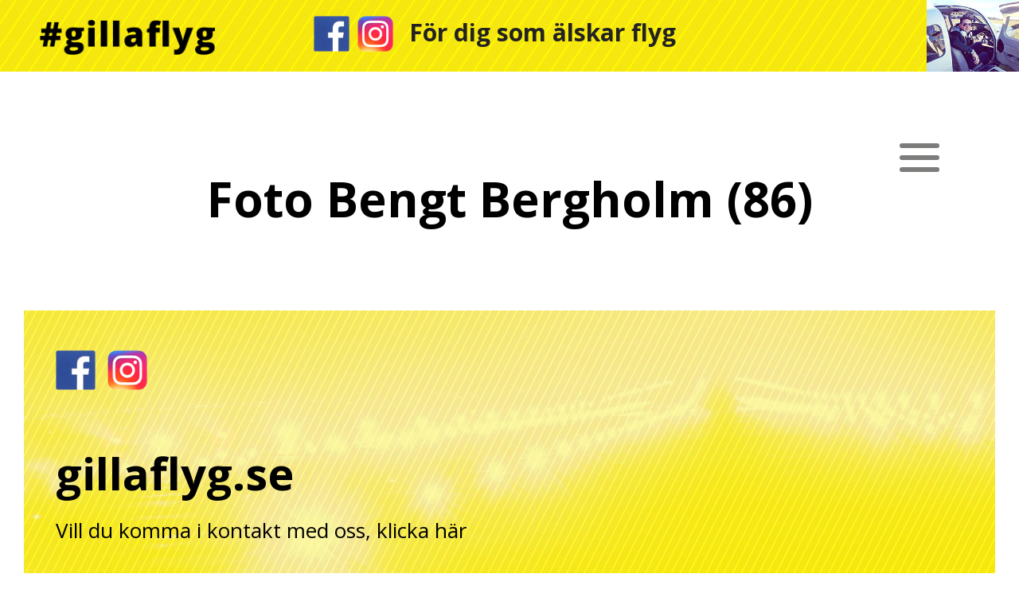

--- FILE ---
content_type: text/html; charset=UTF-8
request_url: http://gillaflyg.se/fran-start-till-landning/foto-bengt-bergholm-86/
body_size: 6886
content:
<!doctype html><html lang="sv-SE"><head><meta charset="utf-8"><meta http-equiv="x-ua-compatible" content="ie=edge"><meta name="viewport" content="width=device-width, initial-scale=1"><link href="http://gillaflyg.se/14546_wp-content/themes/Gilla%20flyg/favicon.png" rel="shortcut icon"><meta name='robots' content='index, follow, max-image-preview:large, max-snippet:-1, max-video-preview:-1' /><style>img:is([sizes="auto" i], [sizes^="auto," i]) { contain-intrinsic-size: 3000px 1500px }</style><link rel="canonical" href="http://gillaflyg.se/fran-start-till-landning/foto-bengt-bergholm-86/" /><meta property="og:locale" content="sv_SE" /><meta property="og:type" content="article" /><meta property="og:title" content="Foto Bengt Bergholm (86) - Gilla Flyg" /><meta property="og:url" content="http://gillaflyg.se/fran-start-till-landning/foto-bengt-bergholm-86/" /><meta property="og:site_name" content="Gilla Flyg" /><meta property="og:image" content="http://gillaflyg.se/fran-start-till-landning/foto-bengt-bergholm-86" /><meta property="og:image:width" content="2048" /><meta property="og:image:height" content="1371" /><meta property="og:image:type" content="image/jpeg" /><meta name="twitter:card" content="summary_large_image" /> <script type="application/ld+json" class="yoast-schema-graph">{"@context":"https://schema.org","@graph":[{"@type":"WebPage","@id":"http://gillaflyg.se/fran-start-till-landning/foto-bengt-bergholm-86/","url":"http://gillaflyg.se/fran-start-till-landning/foto-bengt-bergholm-86/","name":"Foto Bengt Bergholm (86) - Gilla Flyg","isPartOf":{"@id":"http://gillaflyg.se/#website"},"primaryImageOfPage":{"@id":"http://gillaflyg.se/fran-start-till-landning/foto-bengt-bergholm-86/#primaryimage"},"image":{"@id":"http://gillaflyg.se/fran-start-till-landning/foto-bengt-bergholm-86/#primaryimage"},"thumbnailUrl":"http://gillaflyg.se/14546_wp-uploads/2017/03/Foto-Bengt-Bergholm-86.jpg","datePublished":"2017-03-27T07:05:30+00:00","breadcrumb":{"@id":"http://gillaflyg.se/fran-start-till-landning/foto-bengt-bergholm-86/#breadcrumb"},"inLanguage":"sv-SE","potentialAction":[{"@type":"ReadAction","target":["http://gillaflyg.se/fran-start-till-landning/foto-bengt-bergholm-86/"]}]},{"@type":"ImageObject","inLanguage":"sv-SE","@id":"http://gillaflyg.se/fran-start-till-landning/foto-bengt-bergholm-86/#primaryimage","url":"http://gillaflyg.se/14546_wp-uploads/2017/03/Foto-Bengt-Bergholm-86.jpg","contentUrl":"http://gillaflyg.se/14546_wp-uploads/2017/03/Foto-Bengt-Bergholm-86.jpg","width":2048,"height":1371},{"@type":"BreadcrumbList","@id":"http://gillaflyg.se/fran-start-till-landning/foto-bengt-bergholm-86/#breadcrumb","itemListElement":[{"@type":"ListItem","position":1,"name":"Hem","item":"http://gillaflyg.se/"},{"@type":"ListItem","position":2,"name":"Från start till landning","item":"http://gillaflyg.se/fran-start-till-landning/"},{"@type":"ListItem","position":3,"name":"Foto Bengt Bergholm (86)"}]},{"@type":"WebSite","@id":"http://gillaflyg.se/#website","url":"http://gillaflyg.se/","name":"Gilla Flyg","description":"För att du gillar flyg!","potentialAction":[{"@type":"SearchAction","target":{"@type":"EntryPoint","urlTemplate":"http://gillaflyg.se/?s={search_term_string}"},"query-input":{"@type":"PropertyValueSpecification","valueRequired":true,"valueName":"search_term_string"}}],"inLanguage":"sv-SE"}]}</script> <link rel='dns-prefetch' href='//maps.googleapis.com' /> <script type="text/javascript">window._wpemojiSettings = {"baseUrl":"https:\/\/s.w.org\/images\/core\/emoji\/15.0.3\/72x72\/","ext":".png","svgUrl":"https:\/\/s.w.org\/images\/core\/emoji\/15.0.3\/svg\/","svgExt":".svg","source":{"concatemoji":"http:\/\/gillaflyg.se\/wp-includes\/js\/wp-emoji-release.min.js?ver=6.6.2"}};
/*! This file is auto-generated */
!function(i,n){var o,s,e;function c(e){try{var t={supportTests:e,timestamp:(new Date).valueOf()};sessionStorage.setItem(o,JSON.stringify(t))}catch(e){}}function p(e,t,n){e.clearRect(0,0,e.canvas.width,e.canvas.height),e.fillText(t,0,0);var t=new Uint32Array(e.getImageData(0,0,e.canvas.width,e.canvas.height).data),r=(e.clearRect(0,0,e.canvas.width,e.canvas.height),e.fillText(n,0,0),new Uint32Array(e.getImageData(0,0,e.canvas.width,e.canvas.height).data));return t.every(function(e,t){return e===r[t]})}function u(e,t,n){switch(t){case"flag":return n(e,"\ud83c\udff3\ufe0f\u200d\u26a7\ufe0f","\ud83c\udff3\ufe0f\u200b\u26a7\ufe0f")?!1:!n(e,"\ud83c\uddfa\ud83c\uddf3","\ud83c\uddfa\u200b\ud83c\uddf3")&&!n(e,"\ud83c\udff4\udb40\udc67\udb40\udc62\udb40\udc65\udb40\udc6e\udb40\udc67\udb40\udc7f","\ud83c\udff4\u200b\udb40\udc67\u200b\udb40\udc62\u200b\udb40\udc65\u200b\udb40\udc6e\u200b\udb40\udc67\u200b\udb40\udc7f");case"emoji":return!n(e,"\ud83d\udc26\u200d\u2b1b","\ud83d\udc26\u200b\u2b1b")}return!1}function f(e,t,n){var r="undefined"!=typeof WorkerGlobalScope&&self instanceof WorkerGlobalScope?new OffscreenCanvas(300,150):i.createElement("canvas"),a=r.getContext("2d",{willReadFrequently:!0}),o=(a.textBaseline="top",a.font="600 32px Arial",{});return e.forEach(function(e){o[e]=t(a,e,n)}),o}function t(e){var t=i.createElement("script");t.src=e,t.defer=!0,i.head.appendChild(t)}"undefined"!=typeof Promise&&(o="wpEmojiSettingsSupports",s=["flag","emoji"],n.supports={everything:!0,everythingExceptFlag:!0},e=new Promise(function(e){i.addEventListener("DOMContentLoaded",e,{once:!0})}),new Promise(function(t){var n=function(){try{var e=JSON.parse(sessionStorage.getItem(o));if("object"==typeof e&&"number"==typeof e.timestamp&&(new Date).valueOf()<e.timestamp+604800&&"object"==typeof e.supportTests)return e.supportTests}catch(e){}return null}();if(!n){if("undefined"!=typeof Worker&&"undefined"!=typeof OffscreenCanvas&&"undefined"!=typeof URL&&URL.createObjectURL&&"undefined"!=typeof Blob)try{var e="postMessage("+f.toString()+"("+[JSON.stringify(s),u.toString(),p.toString()].join(",")+"));",r=new Blob([e],{type:"text/javascript"}),a=new Worker(URL.createObjectURL(r),{name:"wpTestEmojiSupports"});return void(a.onmessage=function(e){c(n=e.data),a.terminate(),t(n)})}catch(e){}c(n=f(s,u,p))}t(n)}).then(function(e){for(var t in e)n.supports[t]=e[t],n.supports.everything=n.supports.everything&&n.supports[t],"flag"!==t&&(n.supports.everythingExceptFlag=n.supports.everythingExceptFlag&&n.supports[t]);n.supports.everythingExceptFlag=n.supports.everythingExceptFlag&&!n.supports.flag,n.DOMReady=!1,n.readyCallback=function(){n.DOMReady=!0}}).then(function(){return e}).then(function(){var e;n.supports.everything||(n.readyCallback(),(e=n.source||{}).concatemoji?t(e.concatemoji):e.wpemoji&&e.twemoji&&(t(e.twemoji),t(e.wpemoji)))}))}((window,document),window._wpemojiSettings);</script> <style id='wp-emoji-styles-inline-css' type='text/css'>img.wp-smiley, img.emoji {
		display: inline !important;
		border: none !important;
		box-shadow: none !important;
		height: 1em !important;
		width: 1em !important;
		margin: 0 0.07em !important;
		vertical-align: -0.1em !important;
		background: none !important;
		padding: 0 !important;
	}</style><link rel='stylesheet' id='wp-block-library-css' href='http://gillaflyg.se/wp-includes/css/dist/block-library/style.min.css?ver=6.6.2' type='text/css' media='all' /><style id='classic-theme-styles-inline-css' type='text/css'>/*! This file is auto-generated */
.wp-block-button__link{color:#fff;background-color:#32373c;border-radius:9999px;box-shadow:none;text-decoration:none;padding:calc(.667em + 2px) calc(1.333em + 2px);font-size:1.125em}.wp-block-file__button{background:#32373c;color:#fff;text-decoration:none}</style><style id='global-styles-inline-css' type='text/css'>:root{--wp--preset--aspect-ratio--square: 1;--wp--preset--aspect-ratio--4-3: 4/3;--wp--preset--aspect-ratio--3-4: 3/4;--wp--preset--aspect-ratio--3-2: 3/2;--wp--preset--aspect-ratio--2-3: 2/3;--wp--preset--aspect-ratio--16-9: 16/9;--wp--preset--aspect-ratio--9-16: 9/16;--wp--preset--color--black: #000000;--wp--preset--color--cyan-bluish-gray: #abb8c3;--wp--preset--color--white: #ffffff;--wp--preset--color--pale-pink: #f78da7;--wp--preset--color--vivid-red: #cf2e2e;--wp--preset--color--luminous-vivid-orange: #ff6900;--wp--preset--color--luminous-vivid-amber: #fcb900;--wp--preset--color--light-green-cyan: #7bdcb5;--wp--preset--color--vivid-green-cyan: #00d084;--wp--preset--color--pale-cyan-blue: #8ed1fc;--wp--preset--color--vivid-cyan-blue: #0693e3;--wp--preset--color--vivid-purple: #9b51e0;--wp--preset--gradient--vivid-cyan-blue-to-vivid-purple: linear-gradient(135deg,rgba(6,147,227,1) 0%,rgb(155,81,224) 100%);--wp--preset--gradient--light-green-cyan-to-vivid-green-cyan: linear-gradient(135deg,rgb(122,220,180) 0%,rgb(0,208,130) 100%);--wp--preset--gradient--luminous-vivid-amber-to-luminous-vivid-orange: linear-gradient(135deg,rgba(252,185,0,1) 0%,rgba(255,105,0,1) 100%);--wp--preset--gradient--luminous-vivid-orange-to-vivid-red: linear-gradient(135deg,rgba(255,105,0,1) 0%,rgb(207,46,46) 100%);--wp--preset--gradient--very-light-gray-to-cyan-bluish-gray: linear-gradient(135deg,rgb(238,238,238) 0%,rgb(169,184,195) 100%);--wp--preset--gradient--cool-to-warm-spectrum: linear-gradient(135deg,rgb(74,234,220) 0%,rgb(151,120,209) 20%,rgb(207,42,186) 40%,rgb(238,44,130) 60%,rgb(251,105,98) 80%,rgb(254,248,76) 100%);--wp--preset--gradient--blush-light-purple: linear-gradient(135deg,rgb(255,206,236) 0%,rgb(152,150,240) 100%);--wp--preset--gradient--blush-bordeaux: linear-gradient(135deg,rgb(254,205,165) 0%,rgb(254,45,45) 50%,rgb(107,0,62) 100%);--wp--preset--gradient--luminous-dusk: linear-gradient(135deg,rgb(255,203,112) 0%,rgb(199,81,192) 50%,rgb(65,88,208) 100%);--wp--preset--gradient--pale-ocean: linear-gradient(135deg,rgb(255,245,203) 0%,rgb(182,227,212) 50%,rgb(51,167,181) 100%);--wp--preset--gradient--electric-grass: linear-gradient(135deg,rgb(202,248,128) 0%,rgb(113,206,126) 100%);--wp--preset--gradient--midnight: linear-gradient(135deg,rgb(2,3,129) 0%,rgb(40,116,252) 100%);--wp--preset--font-size--small: 13px;--wp--preset--font-size--medium: 20px;--wp--preset--font-size--large: 36px;--wp--preset--font-size--x-large: 42px;--wp--preset--spacing--20: 0.44rem;--wp--preset--spacing--30: 0.67rem;--wp--preset--spacing--40: 1rem;--wp--preset--spacing--50: 1.5rem;--wp--preset--spacing--60: 2.25rem;--wp--preset--spacing--70: 3.38rem;--wp--preset--spacing--80: 5.06rem;--wp--preset--shadow--natural: 6px 6px 9px rgba(0, 0, 0, 0.2);--wp--preset--shadow--deep: 12px 12px 50px rgba(0, 0, 0, 0.4);--wp--preset--shadow--sharp: 6px 6px 0px rgba(0, 0, 0, 0.2);--wp--preset--shadow--outlined: 6px 6px 0px -3px rgba(255, 255, 255, 1), 6px 6px rgba(0, 0, 0, 1);--wp--preset--shadow--crisp: 6px 6px 0px rgba(0, 0, 0, 1);}:where(.is-layout-flex){gap: 0.5em;}:where(.is-layout-grid){gap: 0.5em;}body .is-layout-flex{display: flex;}.is-layout-flex{flex-wrap: wrap;align-items: center;}.is-layout-flex > :is(*, div){margin: 0;}body .is-layout-grid{display: grid;}.is-layout-grid > :is(*, div){margin: 0;}:where(.wp-block-columns.is-layout-flex){gap: 2em;}:where(.wp-block-columns.is-layout-grid){gap: 2em;}:where(.wp-block-post-template.is-layout-flex){gap: 1.25em;}:where(.wp-block-post-template.is-layout-grid){gap: 1.25em;}.has-black-color{color: var(--wp--preset--color--black) !important;}.has-cyan-bluish-gray-color{color: var(--wp--preset--color--cyan-bluish-gray) !important;}.has-white-color{color: var(--wp--preset--color--white) !important;}.has-pale-pink-color{color: var(--wp--preset--color--pale-pink) !important;}.has-vivid-red-color{color: var(--wp--preset--color--vivid-red) !important;}.has-luminous-vivid-orange-color{color: var(--wp--preset--color--luminous-vivid-orange) !important;}.has-luminous-vivid-amber-color{color: var(--wp--preset--color--luminous-vivid-amber) !important;}.has-light-green-cyan-color{color: var(--wp--preset--color--light-green-cyan) !important;}.has-vivid-green-cyan-color{color: var(--wp--preset--color--vivid-green-cyan) !important;}.has-pale-cyan-blue-color{color: var(--wp--preset--color--pale-cyan-blue) !important;}.has-vivid-cyan-blue-color{color: var(--wp--preset--color--vivid-cyan-blue) !important;}.has-vivid-purple-color{color: var(--wp--preset--color--vivid-purple) !important;}.has-black-background-color{background-color: var(--wp--preset--color--black) !important;}.has-cyan-bluish-gray-background-color{background-color: var(--wp--preset--color--cyan-bluish-gray) !important;}.has-white-background-color{background-color: var(--wp--preset--color--white) !important;}.has-pale-pink-background-color{background-color: var(--wp--preset--color--pale-pink) !important;}.has-vivid-red-background-color{background-color: var(--wp--preset--color--vivid-red) !important;}.has-luminous-vivid-orange-background-color{background-color: var(--wp--preset--color--luminous-vivid-orange) !important;}.has-luminous-vivid-amber-background-color{background-color: var(--wp--preset--color--luminous-vivid-amber) !important;}.has-light-green-cyan-background-color{background-color: var(--wp--preset--color--light-green-cyan) !important;}.has-vivid-green-cyan-background-color{background-color: var(--wp--preset--color--vivid-green-cyan) !important;}.has-pale-cyan-blue-background-color{background-color: var(--wp--preset--color--pale-cyan-blue) !important;}.has-vivid-cyan-blue-background-color{background-color: var(--wp--preset--color--vivid-cyan-blue) !important;}.has-vivid-purple-background-color{background-color: var(--wp--preset--color--vivid-purple) !important;}.has-black-border-color{border-color: var(--wp--preset--color--black) !important;}.has-cyan-bluish-gray-border-color{border-color: var(--wp--preset--color--cyan-bluish-gray) !important;}.has-white-border-color{border-color: var(--wp--preset--color--white) !important;}.has-pale-pink-border-color{border-color: var(--wp--preset--color--pale-pink) !important;}.has-vivid-red-border-color{border-color: var(--wp--preset--color--vivid-red) !important;}.has-luminous-vivid-orange-border-color{border-color: var(--wp--preset--color--luminous-vivid-orange) !important;}.has-luminous-vivid-amber-border-color{border-color: var(--wp--preset--color--luminous-vivid-amber) !important;}.has-light-green-cyan-border-color{border-color: var(--wp--preset--color--light-green-cyan) !important;}.has-vivid-green-cyan-border-color{border-color: var(--wp--preset--color--vivid-green-cyan) !important;}.has-pale-cyan-blue-border-color{border-color: var(--wp--preset--color--pale-cyan-blue) !important;}.has-vivid-cyan-blue-border-color{border-color: var(--wp--preset--color--vivid-cyan-blue) !important;}.has-vivid-purple-border-color{border-color: var(--wp--preset--color--vivid-purple) !important;}.has-vivid-cyan-blue-to-vivid-purple-gradient-background{background: var(--wp--preset--gradient--vivid-cyan-blue-to-vivid-purple) !important;}.has-light-green-cyan-to-vivid-green-cyan-gradient-background{background: var(--wp--preset--gradient--light-green-cyan-to-vivid-green-cyan) !important;}.has-luminous-vivid-amber-to-luminous-vivid-orange-gradient-background{background: var(--wp--preset--gradient--luminous-vivid-amber-to-luminous-vivid-orange) !important;}.has-luminous-vivid-orange-to-vivid-red-gradient-background{background: var(--wp--preset--gradient--luminous-vivid-orange-to-vivid-red) !important;}.has-very-light-gray-to-cyan-bluish-gray-gradient-background{background: var(--wp--preset--gradient--very-light-gray-to-cyan-bluish-gray) !important;}.has-cool-to-warm-spectrum-gradient-background{background: var(--wp--preset--gradient--cool-to-warm-spectrum) !important;}.has-blush-light-purple-gradient-background{background: var(--wp--preset--gradient--blush-light-purple) !important;}.has-blush-bordeaux-gradient-background{background: var(--wp--preset--gradient--blush-bordeaux) !important;}.has-luminous-dusk-gradient-background{background: var(--wp--preset--gradient--luminous-dusk) !important;}.has-pale-ocean-gradient-background{background: var(--wp--preset--gradient--pale-ocean) !important;}.has-electric-grass-gradient-background{background: var(--wp--preset--gradient--electric-grass) !important;}.has-midnight-gradient-background{background: var(--wp--preset--gradient--midnight) !important;}.has-small-font-size{font-size: var(--wp--preset--font-size--small) !important;}.has-medium-font-size{font-size: var(--wp--preset--font-size--medium) !important;}.has-large-font-size{font-size: var(--wp--preset--font-size--large) !important;}.has-x-large-font-size{font-size: var(--wp--preset--font-size--x-large) !important;}
:where(.wp-block-post-template.is-layout-flex){gap: 1.25em;}:where(.wp-block-post-template.is-layout-grid){gap: 1.25em;}
:where(.wp-block-columns.is-layout-flex){gap: 2em;}:where(.wp-block-columns.is-layout-grid){gap: 2em;}
:root :where(.wp-block-pullquote){font-size: 1.5em;line-height: 1.6;}</style><link rel='stylesheet' id='sage/css-css' href='http://gillaflyg.se/14546_wp-content/cache/autoptimize/css/autoptimize_single_332515965f4c1b25f37948e3a55282fa.css' type='text/css' media='all' /> <script type="text/javascript" src="http://gillaflyg.se/wp-includes/js/jquery/jquery.min.js?ver=3.7.1" id="jquery-core-js"></script> <script type="text/javascript" src="http://gillaflyg.se/wp-includes/js/jquery/jquery-migrate.min.js?ver=3.4.1" id="jquery-migrate-js"></script> <link rel="https://api.w.org/" href="http://gillaflyg.se/wp-json/" /><link rel="alternate" title="JSON" type="application/json" href="http://gillaflyg.se/wp-json/wp/v2/media/528" /><link rel="EditURI" type="application/rsd+xml" title="RSD" href="http://gillaflyg.se/xmlrpc.php?rsd" /><meta name="generator" content="WordPress 6.6.2" /><link rel='shortlink' href='http://gillaflyg.se/?p=528' /><link rel="alternate" title="oEmbed (JSON)" type="application/json+oembed" href="http://gillaflyg.se/wp-json/oembed/1.0/embed?url=http%3A%2F%2Fgillaflyg.se%2Ffran-start-till-landning%2Ffoto-bengt-bergholm-86%2F" /><link rel="alternate" title="oEmbed (XML)" type="text/xml+oembed" href="http://gillaflyg.se/wp-json/oembed/1.0/embed?url=http%3A%2F%2Fgillaflyg.se%2Ffran-start-till-landning%2Ffoto-bengt-bergholm-86%2F&#038;format=xml" /><title>Foto Bengt Bergholm (86) - Gilla Flyg</title></head><body class="attachment attachment-template-default attachmentid-528 attachment-jpeg foto-bengt-bergholm-86"> <!--[if IE]><div class="alert-ie-appeared"> Du använder <strong>Internet Explorer</strong> som webbläsare. Internet Explorer har från och med januari 2016 slutat få säkerhetsuppdateringar utav Microsoft Corporation. Så för att uppnå den bästa upplevelsen av denna webbplats, var god uppdatera till en annan <a href="http://browsehappy.com/" target="_blank">webbläsare</a>.</div> <![endif]--><div id="main_wrapper"><div class="wrapper wrapper_header"> <a name="hem"></a><header id="header" class="clear" role="banner"><div id="logotype"> <a href="http://gillaflyg.se"> <img data-src="http://gillaflyg.se/14546_wp-content/themes/Gilla%20flyg/assets/images/logga.png" alt="Logotyp för Gilla Flyg" class="logo-img"> </a></div><div class="header-info"><div class="social-media"><div class="icon"> <a href="http://www.facebook.com/gillaflyg" target="_blank"> <img src="http://gillaflyg.se/14546_wp-uploads/2017/03/header_facebook.png" alt="Facebook Icon"> </a></div><div class="icon"> <a href="http://www.instagram.com/flygbilder" target="_blank"> <img src="http://gillaflyg.se/14546_wp-uploads/2017/03/header_instagram.png" alt="Instagram Icon"> </a></div></div> <span class="folj-danny">För dig som älskar flyg</span> <img src="http://gillaflyg.se/14546_wp-uploads/2017/03/danny_flygplan-liten.jpg" alt="Header Bild Danny" class="danny-img"></div><nav id="main_navigation" class="nav"><ul id="menu-main-menu" class="nav_container"><li id="menu-item-231" class="menu-item menu-item-type-post_type menu-item-object-page menu-item-home menu-item-231"><a href="http://gillaflyg.se/">Start</a></li><li id="menu-item-742" class="menu-item menu-item-type-post_type menu-item-object-page menu-item-742"><a href="http://gillaflyg.se/ungdomslager-2025/">Ungdomsläger 2025</a></li><li id="menu-item-420" class="menu-item menu-item-type-post_type menu-item-object-page menu-item-420"><a href="http://gillaflyg.se/kontakta-oss/">Fråga oss</a></li><li id="menu-item-232" class="menu-item menu-item-type-post_type menu-item-object-page menu-item-232"><a href="http://gillaflyg.se/myter/">Myter</a></li><li id="menu-item-233" class="menu-item menu-item-type-post_type menu-item-object-page menu-item-233"><a href="http://gillaflyg.se/ta-certifikat/">Ta certifikat</a></li><li id="menu-item-240" class="menu-item menu-item-type-post_type menu-item-object-page menu-item-240"><a href="http://gillaflyg.se/provlektion/">Provlektion</a></li><li id="menu-item-310" class="menu-item menu-item-type-post_type menu-item-object-page menu-item-310"><a href="http://gillaflyg.se/fran-start-till-landning/">Från start till landning</a></li><li id="menu-item-234" class="menu-item menu-item-type-post_type menu-item-object-page menu-item-234"><a href="http://gillaflyg.se/5-fakta-om-flyget/">5 snabba fakta om flyget i Sverige</a></li></ul></nav><div id="toggle_navigation" class="menu"> <span class="menu-global menu-top"></span> <span class="menu-global menu-middle"></span> <span class="menu-global menu-bottom"></span></div></header><div id="fb-root"></div> <script>(function(d, s, id) {
  var js, fjs = d.getElementsByTagName(s)[0];
  if (d.getElementById(id)) return;
  js = d.createElement(s); js.id = id;
  js.src = "//connect.facebook.net/sv_SE/sdk.js#xfbml=1&version=v2.8&appId=1782316175369136";
  fjs.parentNode.insertBefore(js, fjs);
}(document, 'script', 'facebook-jssdk'));</script> <br class="clear"></div><div class="wrapper wrapper_main" role="document"><div class="content"><div id="main"> <a href="#" class="scrollToTop"></a><div class="undersida-text-wrapper"><div class="undersida-header"><div class="page-header"><h1>Foto Bengt Bergholm (86)</h1></div></div></div></div></div> <br class="clear"></div><div class="wrapper wrapper_footer"><footer id="footer" role="contentinfo"><div class="footer-info"><div class="social-media-footer"><div class="footer-icon"> <a href="http://www.facebook.com/gillaflyg" target="_blank"> <img src="http://gillaflyg.se/14546_wp-uploads/2017/03/header_facebook.png" alt="Facebook Icon" class="danny-img"> </a></div><div class="footer-icon"> <a href="http://www.instagram.com/flygbilder" target="_blank"> <img src="http://gillaflyg.se/14546_wp-uploads/2017/03/header_instagram.png" alt="Instagram Icon" class="danny-img"> </a></div><div class="fb-like" data-href="http://www.facebook.com/gillaflyg" data-width="200" data-layout="button_count" data-action="like" data-size="small" data-show-faces="true" data-share="true"></div></div><div class="footer-text"><h3>gillaflyg.se</h3><div class="footer-kontakt"><p>Vill du komma i kontakt med oss, <a href="http://gillaflyg.se/kontakta-oss/">klicka här</a></p></div></div></div><div class="copyright"> &copy; 2026 Gilla Flyg - <a href="http://gillaflyg.se/webbplatsinformation/">Webbplatsinformation</a></div></footer> <script>  (function(i,s,o,g,r,a,m){i['GoogleAnalyticsObject']=r;i[r]=i[r]||function(){
  (i[r].q=i[r].q||[]).push(arguments)},i[r].l=1*new Date();a=s.createElement(o),
  m=s.getElementsByTagName(o)[0];a.async=1;a.src=g;m.parentNode.insertBefore(a,m)
  })(window,document,'script','https://www.google-analytics.com/analytics.js','ga');

  ga('create', 'UA-90922047-14', 'auto');
  ga('send', 'pageview');</script> <script>function _gaLt(event){
var el = event.srcElement || event.target;
while(el && (typeof el.tagName == ‘undefined’ || el.tagName.toLowerCase() != ‘a’ || !el.href)){
el = el.parentNode;
}if(el && el.href){
/* link */
var link = el.href;
if(link.indexOf(location.host) == -1 && !link.match(/^javascript\:/i)){ /* external link */
/* HitCallback function to either open link in either same or new window */
var hitBack = function(link, target){
target ? window.open(link, target) : window.location.href = link;
};
/* Is target set and not _(self|parent|top)? */
var target = (el.target && !el.target.match(/^_(self|parent|top)$/i)) ? el.target : false;
/* send event with callback */
ga(
”send”, ”event”, ”Outgoing Links”, link,
document.location.pathname + document.location.search,
{”hitCallback”: hitBack(link, target)}
);/* Prevent standard click */
event.preventDefault ? event.preventDefault() : event.returnValue = !1;
}}
}/* Attach the event to all clicks in the document after page has loaded */
var w = window;
w.addEventListener ? w.addEventListener(”load”,function(){document.body.addEventListener(”click”,_gaLt,!1)},!1)
: w.attachEvent && w.attachEvent(”onload”,function(){document.body.attachEvent(”onclick”,_gaLt)});</script> <script type="text/javascript" src="https://maps.googleapis.com/maps/api/js?key=AIzaSyCugd1ifxyMZioj87DQMXJqgngtA4WvXNY&amp;libraries=places&amp;ver=1.0" id="googlemaps-js"></script> <script type="text/javascript" src="http://gillaflyg.se/14546_wp-content/themes/Gilla%20flyg/assets/../dist/js/main-dist.js" id="sage/js-js"></script> <br class="clear"></div></div></body></html>

--- FILE ---
content_type: text/css
request_url: http://gillaflyg.se/14546_wp-content/cache/autoptimize/css/autoptimize_single_332515965f4c1b25f37948e3a55282fa.css
body_size: 14852
content:
@charset "UTF-8";@import url(http://fonts.googleapis.com/css?family=Open+Sans:300italic,400italic,400,300,600,700);@font-face{font-family:'FontAwesome';src:url(//gillaflyg.se/14546_wp-content/themes/Gilla%20flyg/assets/../dist/css/../fonts/fontawesome/fontawesome-webfont.eot?v=4.7.0);src:url(//gillaflyg.se/14546_wp-content/themes/Gilla%20flyg/assets/../dist/css/../fonts/fontawesome/fontawesome-webfont.eot?#iefix&v=4.7.0) format("embedded-opentype"),url(//gillaflyg.se/14546_wp-content/themes/Gilla%20flyg/assets/../dist/css/../fonts/fontawesome/fontawesome-webfont.woff2?v=4.7.0) format("woff2"),url(//gillaflyg.se/14546_wp-content/themes/Gilla%20flyg/assets/../dist/css/../fonts/fontawesome/fontawesome-webfont.woff?v=4.7.0) format("woff"),url(//gillaflyg.se/14546_wp-content/themes/Gilla%20flyg/assets/../dist/css/../fonts/fontawesome/fontawesome-webfont.ttf?v=4.7.0) format("truetype"),url(//gillaflyg.se/14546_wp-content/themes/Gilla%20flyg/assets/../dist/css/../fonts/fontawesome/fontawesome-webfont.svg?v=4.7.0#fontawesomeregular) format("svg");font-weight:400;font-style:normal}@-webkit-keyframes slideright{0%{opacity:0;-webkit-transform:translate3d(-20px,0,0);transform:translate3d(-20px,0,0)}to{opacity:1;-webkit-transform:translate3d(0,0,0);transform:translate3d(0,0,0)}}@keyframes slideright{0%{opacity:0;-webkit-transform:translate3d(-20px,0,0);transform:translate3d(-20px,0,0)}to{opacity:1;-webkit-transform:translate3d(0,0,0);transform:translate3d(0,0,0)}}.owl-carousel .animated{-webkit-animation-duration:1s;animation-duration:1s;-webkit-animation-fill-mode:both;animation-fill-mode:both}.owl-carousel .owl-animated-in{z-index:0}.owl-carousel .owl-animated-out{z-index:1}.owl-carousel .fadeOut{-webkit-animation-name:fadeOut;animation-name:fadeOut}@-webkit-keyframes fadeOut{0%{opacity:1}to{opacity:0}}@keyframes fadeOut{0%{opacity:1}to{opacity:0}}.owl-height{-webkit-transition:height .5s ease-in-out;-moz-transition:height .5s ease-in-out;-ms-transition:height .5s ease-in-out;-o-transition:height .5s ease-in-out;transition:height .5s ease-in-out}.owl-carousel{display:none;width:100%;-webkit-tap-highlight-color:transparent;position:relative;z-index:1}.owl-carousel .owl-stage{position:relative;-ms-touch-action:pan-Y}.owl-carousel .owl-stage:after{content:".";display:block;clear:both;visibility:hidden;line-height:0;height:0}.owl-carousel .owl-stage-outer{position:relative;overflow:hidden;-webkit-transform:translate3d(0px,0px,0px)}.owl-carousel .owl-controls .owl-dot,.owl-carousel .owl-controls .owl-nav .owl-next,.owl-carousel .owl-controls .owl-nav .owl-prev{cursor:pointer;cursor:hand;-webkit-user-select:none;-khtml-user-select:none;-moz-user-select:none;-ms-user-select:none;user-select:none}.owl-carousel.owl-loaded{display:block}.owl-carousel.owl-loading{opacity:0;display:block}.owl-carousel.owl-hidden{opacity:0}.owl-carousel .owl-refresh .owl-item{display:none}.owl-carousel .owl-item{position:relative;min-height:1px;float:left;-webkit-backface-visibility:hidden;-webkit-tap-highlight-color:transparent;-webkit-touch-callout:none;-webkit-user-select:none;-moz-user-select:none;-ms-user-select:none;user-select:none}.owl-carousel .owl-item img{display:block;width:100%;-webkit-transform-style:preserve-3d}.owl-carousel.owl-text-select-on .owl-item{-webkit-user-select:auto;-moz-user-select:auto;-ms-user-select:auto;user-select:auto}.owl-carousel .owl-grab{cursor:move;cursor:-webkit-grab;cursor:-o-grab;cursor:-ms-grab;cursor:grab}.owl-carousel.owl-rtl{direction:rtl}.owl-carousel.owl-rtl .owl-item{float:right}.no-js .owl-carousel{display:block}.owl-carousel .owl-item .owl-lazy{opacity:0;-webkit-transition:opacity .4s ease;-moz-transition:opacity .4s ease;-ms-transition:opacity .4s ease;-o-transition:opacity .4s ease;transition:opacity .4s ease}.owl-carousel .owl-item img{-webkit-transform-style:preserve-3d;transform-style:preserve-3d}.owl-carousel .owl-video-wrapper{position:relative;height:100%;background:#000}.owl-carousel .owl-video-play-icon{position:absolute;height:80px;width:80px;left:50%;top:50%;margin-left:-40px;margin-top:-40px;background:url(//gillaflyg.se/14546_wp-content/themes/Gilla%20flyg/assets/../dist/css/owl.video.play.png) no-repeat;cursor:pointer;z-index:1;-webkit-backface-visibility:hidden;-webkit-transition:scale .1s ease;-moz-transition:scale .1s ease;-ms-transition:scale .1s ease;-o-transition:scale .1s ease;transition:scale .1s ease}.owl-carousel .owl-video-play-icon:hover{-webkit-transition:scale(1.3,1.3);-moz-transition:scale(1.3,1.3);-ms-transition:scale(1.3,1.3);-o-transition:scale(1.3,1.3);transition:scale(1.3,1.3)}.owl-carousel .owl-video-playing .owl-video-play-icon,.owl-carousel .owl-video-playing .owl-video-tn{display:none}.owl-carousel .owl-video-tn{opacity:0;height:100%;background-position:center center;background-repeat:no-repeat;-webkit-background-size:contain;-moz-background-size:contain;-o-background-size:contain;background-size:contain;-webkit-transition:opacity .4s ease;-moz-transition:opacity .4s ease;-ms-transition:opacity .4s ease;-o-transition:opacity .4s ease;transition:opacity .4s ease}.owl-carousel .owl-video-frame{position:relative;z-index:1}.owl-theme .owl-controls{margin-top:10px;text-align:center}.owl-theme .owl-controls .owl-buttons div{color:#fff;display:inline-block;zoom:1;*display:inline;margin:5px;padding:3px 10px;font-size:12px;-webkit-border-radius:30px;-moz-border-radius:30px;border-radius:30px;background:#869791;filter:Alpha(Opacity=50);opacity:.5}.owl-theme .owl-controls.clickable .owl-buttons div:hover{filter:Alpha(Opacity=100);opacity:1;text-decoration:none}.owl-theme .owl-controls .owl-page{display:inline-block;zoom:1;*display:inline}.owl-theme .owl-controls .owl-page span{display:block;width:12px;height:12px;margin:5px 7px;filter:Alpha(Opacity=50);opacity:.5;-webkit-border-radius:20px;-moz-border-radius:20px;border-radius:20px;background:#869791}.owl-theme .owl-controls.clickable .owl-page:hover span,.owl-theme .owl-controls .owl-page.active span{filter:Alpha(Opacity=100);opacity:1}.owl-theme .owl-controls .owl-page span.owl-numbers{height:auto;width:auto;color:#fff;padding:2px 10px;font-size:12px;-webkit-border-radius:30px;-moz-border-radius:30px;border-radius:30px}.owl-item.loading{min-height:150px;background:url(//gillaflyg.se/14546_wp-content/themes/Gilla%20flyg/assets/../dist/css/AjaxLoader.gif) no-repeat center center}.owl-origin{-webkit-perspective:1200px;-webkit-perspective-origin-x:50%;-webkit-perspective-origin-y:50%;-moz-perspective:1200px;-moz-perspective-origin-x:50%;-moz-perspective-origin-y:50%;perspective:1200px}.owl-fade-out{z-index:10;-webkit-animation:fadeOut .7s both ease;-moz-animation:fadeOut .7s both ease;animation:fadeOut .7s both ease}.owl-fade-in{-webkit-animation:fadeIn .7s both ease;-moz-animation:fadeIn .7s both ease;animation:fadeIn .7s both ease}.owl-backSlide-out{-webkit-animation:backSlideOut 1s both ease;-moz-animation:backSlideOut 1s both ease;animation:backSlideOut 1s both ease}.owl-backSlide-in{-webkit-animation:backSlideIn 1s both ease;-moz-animation:backSlideIn 1s both ease;animation:backSlideIn 1s both ease}.owl-goDown-out{-webkit-animation:scaleToFade .7s ease both;-moz-animation:scaleToFade .7s ease both;animation:scaleToFade .7s ease both}.owl-goDown-in{-webkit-animation:goDown .6s ease both;-moz-animation:goDown .6s ease both;animation:goDown .6s ease both}.owl-fadeUp-in{-webkit-animation:scaleUpFrom .5s ease both;-moz-animation:scaleUpFrom .5s ease both;animation:scaleUpFrom .5s ease both}.owl-fadeUp-out{-webkit-animation:scaleUpTo .5s ease both;-moz-animation:scaleUpTo .5s ease both;animation:scaleUpTo .5s ease both}@-webkit-keyframes empty{0%{opacity:1}}@-moz-keyframes empty{0%{opacity:1}}@keyframes empty{0%{opacity:1}}@-webkit-keyframes fadeIn{0%{opacity:0}to{opacity:1}}@-moz-keyframes fadeIn{0%{opacity:0}to{opacity:1}}@keyframes fadeIn{0%{opacity:0}to{opacity:1}}@-webkit-keyframes fadeOut{0%{opacity:1}to{opacity:0}}@-moz-keyframes fadeOut{0%{opacity:1}to{opacity:0}}@keyframes fadeOut{0%{opacity:1}to{opacity:0}}@-webkit-keyframes backSlideOut{25%{opacity:.5;-webkit-transform:translateZ(-500px)}75%{opacity:.5;-webkit-transform:translateZ(-500px) translateX(-200%)}to{opacity:.5;-webkit-transform:translateZ(-500px) translateX(-200%)}}@-moz-keyframes backSlideOut{25%{opacity:.5;-moz-transform:translateZ(-500px)}75%{opacity:.5;-moz-transform:translateZ(-500px) translateX(-200%)}to{opacity:.5;-moz-transform:translateZ(-500px) translateX(-200%)}}@keyframes backSlideOut{25%{opacity:.5;-webkit-transform:translateZ(-500px);transform:translateZ(-500px)}75%{opacity:.5;-webkit-transform:translateZ(-500px) translateX(-200%);transform:translateZ(-500px) translateX(-200%)}to{opacity:.5;-webkit-transform:translateZ(-500px) translateX(-200%);transform:translateZ(-500px) translateX(-200%)}}@-webkit-keyframes backSlideIn{0%,25%{opacity:.5;-webkit-transform:translateZ(-500px) translateX(200%)}75%{opacity:.5;-webkit-transform:translateZ(-500px)}to{opacity:1;-webkit-transform:translateZ(0) translateX(0)}}@-moz-keyframes backSlideIn{0%,25%{opacity:.5;-moz-transform:translateZ(-500px) translateX(200%)}75%{opacity:.5;-moz-transform:translateZ(-500px)}to{opacity:1;-moz-transform:translateZ(0) translateX(0)}}@keyframes backSlideIn{0%,25%{opacity:.5;-webkit-transform:translateZ(-500px) translateX(200%);transform:translateZ(-500px) translateX(200%)}75%{opacity:.5;-webkit-transform:translateZ(-500px);transform:translateZ(-500px)}to{opacity:1;-webkit-transform:translateZ(0) translateX(0);transform:translateZ(0) translateX(0)}}@-webkit-keyframes scaleToFade{to{opacity:0;-webkit-transform:scale(.8)}}@-moz-keyframes scaleToFade{to{opacity:0;-moz-transform:scale(.8)}}@keyframes scaleToFade{to{opacity:0;-webkit-transform:scale(.8);transform:scale(.8)}}@-webkit-keyframes goDown{0%{-webkit-transform:translateY(-100%)}}@-moz-keyframes goDown{0%{-moz-transform:translateY(-100%)}}@keyframes goDown{0%{-webkit-transform:translateY(-100%);transform:translateY(-100%)}}@-webkit-keyframes scaleUpFrom{0%{opacity:0;-webkit-transform:scale(1.5)}}@-moz-keyframes scaleUpFrom{0%{opacity:0;-moz-transform:scale(1.5)}}@keyframes scaleUpFrom{0%{opacity:0;-webkit-transform:scale(1.5);transform:scale(1.5)}}@-webkit-keyframes scaleUpTo{to{opacity:0;-webkit-transform:scale(1.5)}}@-moz-keyframes scaleUpTo{to{opacity:0;-moz-transform:scale(1.5)}}@keyframes scaleUpTo{to{opacity:0;-webkit-transform:scale(1.5);transform:scale(1.5)}}
/*!
 *  Font Awesome 4.7.0 by @davegandy - http://fontawesome.io - @fontawesome
 *  License - http://fontawesome.io/license (Font: SIL OFL 1.1, CSS: MIT License)
 */
@font-face{font-family:'FontAwesome';src:url(//gillaflyg.se/14546_wp-content/themes/Gilla%20flyg/assets/../dist/css/../fonts/fontawesome/fontawesome-webfont.eot?v=4.7.0);src:url(//gillaflyg.se/14546_wp-content/themes/Gilla%20flyg/assets/../dist/css/../fonts/fontawesome/fontawesome-webfont.eot?#iefix&v=4.7.0) format("embedded-opentype"),url(//gillaflyg.se/14546_wp-content/themes/Gilla%20flyg/assets/../dist/css/../fonts/fontawesome/fontawesome-webfont.woff2?v=4.7.0) format("woff2"),url(//gillaflyg.se/14546_wp-content/themes/Gilla%20flyg/assets/../dist/css/../fonts/fontawesome/fontawesome-webfont.woff?v=4.7.0) format("woff"),url(//gillaflyg.se/14546_wp-content/themes/Gilla%20flyg/assets/../dist/css/../fonts/fontawesome/fontawesome-webfont.ttf?v=4.7.0) format("truetype"),url(//gillaflyg.se/14546_wp-content/themes/Gilla%20flyg/assets/../dist/css/../fonts/fontawesome/fontawesome-webfont.svg?v=4.7.0#fontawesomeregular) format("svg");font-weight:400;font-style:normal}.fa{display:inline-block;font:normal normal normal 14px/1 FontAwesome;font-size:inherit;text-rendering:auto;-webkit-font-smoothing:antialiased;-moz-osx-font-smoothing:grayscale}.fa-lg{font-size:1.33333em;line-height:.75em;vertical-align:-15%}.fa-2x{font-size:2em}.fa-3x{font-size:3em}.fa-4x{font-size:4em}.fa-5x{font-size:5em}.fa-fw{width:1.28571em;text-align:center}.fa-ul{padding-left:0;margin-left:2.14286em;list-style-type:none}.fa-ul>li{position:relative}.fa-li{position:absolute;left:-2.14286em;width:2.14286em;top:.14286em;text-align:center}.fa-li.fa-lg{left:-1.85714em}.fa-border{padding:.2em .25em .15em;border:solid .08em #eee;border-radius:.1em}.fa-pull-left{float:left}.fa-pull-right{float:right}.fa.fa-pull-left{margin-right:.3em}.fa.fa-pull-right{margin-left:.3em}.pull-right{float:right}.pull-left{float:left}.fa.pull-left{margin-right:.3em}.fa.pull-right{margin-left:.3em}.fa-spin{-webkit-animation:fa-spin 2s infinite linear;animation:fa-spin 2s infinite linear}.fa-pulse{-webkit-animation:fa-spin 1s infinite steps(8);animation:fa-spin 1s infinite steps(8)}@-webkit-keyframes fa-spin{0%{-webkit-transform:rotate(0deg);transform:rotate(0deg)}to{-webkit-transform:rotate(359deg);transform:rotate(359deg)}}@keyframes fa-spin{0%{-webkit-transform:rotate(0deg);transform:rotate(0deg)}to{-webkit-transform:rotate(359deg);transform:rotate(359deg)}}.fa-rotate-90{-ms-filter:"progid:DXImageTransform.Microsoft.BasicImage(rotation=1)";-webkit-transform:rotate(90deg);-ms-transform:rotate(90deg);transform:rotate(90deg)}.fa-rotate-180{-ms-filter:"progid:DXImageTransform.Microsoft.BasicImage(rotation=2)";-webkit-transform:rotate(180deg);-ms-transform:rotate(180deg);transform:rotate(180deg)}.fa-rotate-270{-ms-filter:"progid:DXImageTransform.Microsoft.BasicImage(rotation=3)";-webkit-transform:rotate(270deg);-ms-transform:rotate(270deg);transform:rotate(270deg)}.fa-flip-horizontal{-ms-filter:"progid:DXImageTransform.Microsoft.BasicImage(rotation=0, mirror=1)";-webkit-transform:scale(-1,1);-ms-transform:scale(-1,1);transform:scale(-1,1)}.fa-flip-vertical{-ms-filter:"progid:DXImageTransform.Microsoft.BasicImage(rotation=2, mirror=1)";-webkit-transform:scale(1,-1);-ms-transform:scale(1,-1);transform:scale(1,-1)}:root .fa-flip-horizontal,:root .fa-flip-vertical,:root .fa-rotate-90,:root .fa-rotate-180,:root .fa-rotate-270{-webkit-filter:none;filter:none}.fa-stack{position:relative;display:inline-block;width:2em;height:2em;line-height:2em;vertical-align:middle}.fa-stack-1x,.fa-stack-2x{position:absolute;left:0;width:100%;text-align:center}.fa-stack-1x{line-height:inherit}.fa-stack-2x{font-size:2em}.fa-inverse{color:#fff}.fa-glass:before{content:""}.fa-music:before{content:""}.fa-search:before{content:""}.fa-envelope-o:before{content:""}.fa-heart:before{content:""}.fa-star:before{content:""}.fa-star-o:before{content:""}.fa-user:before{content:""}.fa-film:before{content:""}.fa-th-large:before{content:""}.fa-th:before{content:""}.fa-th-list:before{content:""}.fa-check:before{content:""}.fa-close:before,.fa-remove:before,.fa-times:before{content:""}.fa-search-plus:before{content:""}.fa-search-minus:before{content:""}.fa-power-off:before{content:""}.fa-signal:before{content:""}.fa-cog:before,.fa-gear:before{content:""}.fa-trash-o:before{content:""}.fa-home:before{content:""}.fa-file-o:before{content:""}.fa-clock-o:before{content:""}.fa-road:before{content:""}.fa-download:before{content:""}.fa-arrow-circle-o-down:before{content:""}.fa-arrow-circle-o-up:before{content:""}.fa-inbox:before{content:""}.fa-play-circle-o:before{content:""}.fa-repeat:before,.fa-rotate-right:before{content:""}.fa-refresh:before{content:""}.fa-list-alt:before{content:""}.fa-lock:before{content:""}.fa-flag:before{content:""}.fa-headphones:before{content:""}.fa-volume-off:before{content:""}.fa-volume-down:before{content:""}.fa-volume-up:before{content:""}.fa-qrcode:before{content:""}.fa-barcode:before{content:""}.fa-tag:before{content:""}.fa-tags:before{content:""}.fa-book:before{content:""}.fa-bookmark:before{content:""}.fa-print:before{content:""}.fa-camera:before{content:""}.fa-font:before{content:""}.fa-bold:before{content:""}.fa-italic:before{content:""}.fa-text-height:before{content:""}.fa-text-width:before{content:""}.fa-align-left:before{content:""}.fa-align-center:before{content:""}.fa-align-right:before{content:""}.fa-align-justify:before{content:""}.fa-list:before{content:""}.fa-dedent:before,.fa-outdent:before{content:""}.fa-indent:before{content:""}.fa-video-camera:before{content:""}.fa-image:before,.fa-photo:before,.fa-picture-o:before{content:""}.fa-pencil:before{content:""}.fa-map-marker:before{content:""}.fa-adjust:before{content:""}.fa-tint:before{content:""}.fa-edit:before,.fa-pencil-square-o:before{content:""}.fa-share-square-o:before{content:""}.fa-check-square-o:before{content:""}.fa-arrows:before{content:""}.fa-step-backward:before{content:""}.fa-fast-backward:before{content:""}.fa-backward:before{content:""}.fa-play:before{content:""}.fa-pause:before{content:""}.fa-stop:before{content:""}.fa-forward:before{content:""}.fa-fast-forward:before{content:""}.fa-step-forward:before{content:""}.fa-eject:before{content:""}.fa-chevron-left:before{content:""}.fa-chevron-right:before{content:""}.fa-plus-circle:before{content:""}.fa-minus-circle:before{content:""}.fa-times-circle:before{content:""}.fa-check-circle:before{content:""}.fa-question-circle:before{content:""}.fa-info-circle:before{content:""}.fa-crosshairs:before{content:""}.fa-times-circle-o:before{content:""}.fa-check-circle-o:before{content:""}.fa-ban:before{content:""}.fa-arrow-left:before{content:""}.fa-arrow-right:before{content:""}.fa-arrow-up:before{content:""}.fa-arrow-down:before{content:""}.fa-mail-forward:before,.fa-share:before{content:""}.fa-expand:before{content:""}.fa-compress:before{content:""}.fa-plus:before{content:""}.fa-minus:before{content:""}.fa-asterisk:before{content:""}.fa-exclamation-circle:before{content:""}.fa-gift:before{content:""}.fa-leaf:before{content:""}.fa-fire:before{content:""}.fa-eye:before{content:""}.fa-eye-slash:before{content:""}.fa-exclamation-triangle:before,.fa-warning:before{content:""}.fa-plane:before{content:""}.fa-calendar:before{content:""}.fa-random:before{content:""}.fa-comment:before{content:""}.fa-magnet:before{content:""}.fa-chevron-up:before{content:""}.fa-chevron-down:before{content:""}.fa-retweet:before{content:""}.fa-shopping-cart:before{content:""}.fa-folder:before{content:""}.fa-folder-open:before{content:""}.fa-arrows-v:before{content:""}.fa-arrows-h:before{content:""}.fa-bar-chart-o:before,.fa-bar-chart:before{content:""}.fa-twitter-square:before{content:""}.fa-facebook-square:before{content:""}.fa-camera-retro:before{content:""}.fa-key:before{content:""}.fa-cogs:before,.fa-gears:before{content:""}.fa-comments:before{content:""}.fa-thumbs-o-up:before{content:""}.fa-thumbs-o-down:before{content:""}.fa-star-half:before{content:""}.fa-heart-o:before{content:""}.fa-sign-out:before{content:""}.fa-linkedin-square:before{content:""}.fa-thumb-tack:before{content:""}.fa-external-link:before{content:""}.fa-sign-in:before{content:""}.fa-trophy:before{content:""}.fa-github-square:before{content:""}.fa-upload:before{content:""}.fa-lemon-o:before{content:""}.fa-phone:before{content:""}.fa-square-o:before{content:""}.fa-bookmark-o:before{content:""}.fa-phone-square:before{content:""}.fa-twitter:before{content:""}.fa-facebook-f:before,.fa-facebook:before{content:""}.fa-github:before{content:""}.fa-unlock:before{content:""}.fa-credit-card:before{content:""}.fa-feed:before,.fa-rss:before{content:""}.fa-hdd-o:before{content:""}.fa-bullhorn:before{content:""}.fa-bell:before{content:""}.fa-certificate:before{content:""}.fa-hand-o-right:before{content:""}.fa-hand-o-left:before{content:""}.fa-hand-o-up:before{content:""}.fa-hand-o-down:before{content:""}.fa-arrow-circle-left:before{content:""}.fa-arrow-circle-right:before{content:""}.fa-arrow-circle-up:before{content:""}.fa-arrow-circle-down:before{content:""}.fa-globe:before{content:""}.fa-wrench:before{content:""}.fa-tasks:before{content:""}.fa-filter:before{content:""}.fa-briefcase:before{content:""}.fa-arrows-alt:before{content:""}.fa-group:before,.fa-users:before{content:""}.fa-chain:before,.fa-link:before{content:""}.fa-cloud:before{content:""}.fa-flask:before{content:""}.fa-cut:before,.fa-scissors:before{content:""}.fa-copy:before,.fa-files-o:before{content:""}.fa-paperclip:before{content:""}.fa-floppy-o:before,.fa-save:before{content:""}.fa-square:before{content:""}.fa-bars:before,.fa-navicon:before,.fa-reorder:before{content:""}.fa-list-ul:before{content:""}.fa-list-ol:before{content:""}.fa-strikethrough:before{content:""}.fa-underline:before{content:""}.fa-table:before{content:""}.fa-magic:before{content:""}.fa-truck:before{content:""}.fa-pinterest:before{content:""}.fa-pinterest-square:before{content:""}.fa-google-plus-square:before{content:""}.fa-google-plus:before{content:""}.fa-money:before{content:""}.fa-caret-down:before{content:""}.fa-caret-up:before{content:""}.fa-caret-left:before{content:""}.fa-caret-right:before{content:""}.fa-columns:before{content:""}.fa-sort:before,.fa-unsorted:before{content:""}.fa-sort-desc:before,.fa-sort-down:before{content:""}.fa-sort-asc:before,.fa-sort-up:before{content:""}.fa-envelope:before{content:""}.fa-linkedin:before{content:""}.fa-rotate-left:before,.fa-undo:before{content:""}.fa-gavel:before,.fa-legal:before{content:""}.fa-dashboard:before,.fa-tachometer:before{content:""}.fa-comment-o:before{content:""}.fa-comments-o:before{content:""}.fa-bolt:before,.fa-flash:before{content:""}.fa-sitemap:before{content:""}.fa-umbrella:before{content:""}.fa-clipboard:before,.fa-paste:before{content:""}.fa-lightbulb-o:before{content:""}.fa-exchange:before{content:""}.fa-cloud-download:before{content:""}.fa-cloud-upload:before{content:""}.fa-user-md:before{content:""}.fa-stethoscope:before{content:""}.fa-suitcase:before{content:""}.fa-bell-o:before{content:""}.fa-coffee:before{content:""}.fa-cutlery:before{content:""}.fa-file-text-o:before{content:""}.fa-building-o:before{content:""}.fa-hospital-o:before{content:""}.fa-ambulance:before{content:""}.fa-medkit:before{content:""}.fa-fighter-jet:before{content:""}.fa-beer:before{content:""}.fa-h-square:before{content:""}.fa-plus-square:before{content:""}.fa-angle-double-left:before{content:""}.fa-angle-double-right:before{content:""}.fa-angle-double-up:before{content:""}.fa-angle-double-down:before{content:""}.fa-angle-left:before{content:""}.fa-angle-right:before{content:""}.fa-angle-up:before{content:""}.fa-angle-down:before{content:""}.fa-desktop:before{content:""}.fa-laptop:before{content:""}.fa-tablet:before{content:""}.fa-mobile-phone:before,.fa-mobile:before{content:""}.fa-circle-o:before{content:""}.fa-quote-left:before{content:""}.fa-quote-right:before{content:""}.fa-spinner:before{content:""}.fa-circle:before{content:""}.fa-mail-reply:before,.fa-reply:before{content:""}.fa-github-alt:before{content:""}.fa-folder-o:before{content:""}.fa-folder-open-o:before{content:""}.fa-smile-o:before{content:""}.fa-frown-o:before{content:""}.fa-meh-o:before{content:""}.fa-gamepad:before{content:""}.fa-keyboard-o:before{content:""}.fa-flag-o:before{content:""}.fa-flag-checkered:before{content:""}.fa-terminal:before{content:""}.fa-code:before{content:""}.fa-mail-reply-all:before,.fa-reply-all:before{content:""}.fa-star-half-empty:before,.fa-star-half-full:before,.fa-star-half-o:before{content:""}.fa-location-arrow:before{content:""}.fa-crop:before{content:""}.fa-code-fork:before{content:""}.fa-chain-broken:before,.fa-unlink:before{content:""}.fa-question:before{content:""}.fa-info:before{content:""}.fa-exclamation:before{content:""}.fa-superscript:before{content:""}.fa-subscript:before{content:""}.fa-eraser:before{content:""}.fa-puzzle-piece:before{content:""}.fa-microphone:before{content:""}.fa-microphone-slash:before{content:""}.fa-shield:before{content:""}.fa-calendar-o:before{content:""}.fa-fire-extinguisher:before{content:""}.fa-rocket:before{content:""}.fa-maxcdn:before{content:""}.fa-chevron-circle-left:before{content:""}.fa-chevron-circle-right:before{content:""}.fa-chevron-circle-up:before{content:""}.fa-chevron-circle-down:before{content:""}.fa-html5:before{content:""}.fa-css3:before{content:""}.fa-anchor:before{content:""}.fa-unlock-alt:before{content:""}.fa-bullseye:before{content:""}.fa-ellipsis-h:before{content:""}.fa-ellipsis-v:before{content:""}.fa-rss-square:before{content:""}.fa-play-circle:before{content:""}.fa-ticket:before{content:""}.fa-minus-square:before{content:""}.fa-minus-square-o:before{content:""}.fa-level-up:before{content:""}.fa-level-down:before{content:""}.fa-check-square:before{content:""}.fa-pencil-square:before{content:""}.fa-external-link-square:before{content:""}.fa-share-square:before{content:""}.fa-compass:before{content:""}.fa-caret-square-o-down:before,.fa-toggle-down:before{content:""}.fa-caret-square-o-up:before,.fa-toggle-up:before{content:""}.fa-caret-square-o-right:before,.fa-toggle-right:before{content:""}.fa-eur:before,.fa-euro:before{content:""}.fa-gbp:before{content:""}.fa-dollar:before,.fa-usd:before{content:""}.fa-inr:before,.fa-rupee:before{content:""}.fa-cny:before,.fa-jpy:before,.fa-rmb:before,.fa-yen:before{content:""}.fa-rouble:before,.fa-rub:before,.fa-ruble:before{content:""}.fa-krw:before,.fa-won:before{content:""}.fa-bitcoin:before,.fa-btc:before{content:""}.fa-file:before{content:""}.fa-file-text:before{content:""}.fa-sort-alpha-asc:before{content:""}.fa-sort-alpha-desc:before{content:""}.fa-sort-amount-asc:before{content:""}.fa-sort-amount-desc:before{content:""}.fa-sort-numeric-asc:before{content:""}.fa-sort-numeric-desc:before{content:""}.fa-thumbs-up:before{content:""}.fa-thumbs-down:before{content:""}.fa-youtube-square:before{content:""}.fa-youtube:before{content:""}.fa-xing:before{content:""}.fa-xing-square:before{content:""}.fa-youtube-play:before{content:""}.fa-dropbox:before{content:""}.fa-stack-overflow:before{content:""}.fa-instagram:before{content:""}.fa-flickr:before{content:""}.fa-adn:before{content:""}.fa-bitbucket:before{content:""}.fa-bitbucket-square:before{content:""}.fa-tumblr:before{content:""}.fa-tumblr-square:before{content:""}.fa-long-arrow-down:before{content:""}.fa-long-arrow-up:before{content:""}.fa-long-arrow-left:before{content:""}.fa-long-arrow-right:before{content:""}.fa-apple:before{content:""}.fa-windows:before{content:""}.fa-android:before{content:""}.fa-linux:before{content:""}.fa-dribbble:before{content:""}.fa-skype:before{content:""}.fa-foursquare:before{content:""}.fa-trello:before{content:""}.fa-female:before{content:""}.fa-male:before{content:""}.fa-gittip:before,.fa-gratipay:before{content:""}.fa-sun-o:before{content:""}.fa-moon-o:before{content:""}.fa-archive:before{content:""}.fa-bug:before{content:""}.fa-vk:before{content:""}.fa-weibo:before{content:""}.fa-renren:before{content:""}.fa-pagelines:before{content:""}.fa-stack-exchange:before{content:""}.fa-arrow-circle-o-right:before{content:""}.fa-arrow-circle-o-left:before{content:""}.fa-caret-square-o-left:before,.fa-toggle-left:before{content:""}.fa-dot-circle-o:before{content:""}.fa-wheelchair:before{content:""}.fa-vimeo-square:before{content:""}.fa-try:before,.fa-turkish-lira:before{content:""}.fa-plus-square-o:before{content:""}.fa-space-shuttle:before{content:""}.fa-slack:before{content:""}.fa-envelope-square:before{content:""}.fa-wordpress:before{content:""}.fa-openid:before{content:""}.fa-bank:before,.fa-institution:before,.fa-university:before{content:""}.fa-graduation-cap:before,.fa-mortar-board:before{content:""}.fa-yahoo:before{content:""}.fa-google:before{content:""}.fa-reddit:before{content:""}.fa-reddit-square:before{content:""}.fa-stumbleupon-circle:before{content:""}.fa-stumbleupon:before{content:""}.fa-delicious:before{content:""}.fa-digg:before{content:""}.fa-pied-piper-pp:before{content:""}.fa-pied-piper-alt:before{content:""}.fa-drupal:before{content:""}.fa-joomla:before{content:""}.fa-language:before{content:""}.fa-fax:before{content:""}.fa-building:before{content:""}.fa-child:before{content:""}.fa-paw:before{content:""}.fa-spoon:before{content:""}.fa-cube:before{content:""}.fa-cubes:before{content:""}.fa-behance:before{content:""}.fa-behance-square:before{content:""}.fa-steam:before{content:""}.fa-steam-square:before{content:""}.fa-recycle:before{content:""}.fa-automobile:before,.fa-car:before{content:""}.fa-cab:before,.fa-taxi:before{content:""}.fa-tree:before{content:""}.fa-spotify:before{content:""}.fa-deviantart:before{content:""}.fa-soundcloud:before{content:""}.fa-database:before{content:""}.fa-file-pdf-o:before{content:""}.fa-file-word-o:before{content:""}.fa-file-excel-o:before{content:""}.fa-file-powerpoint-o:before{content:""}.fa-file-image-o:before,.fa-file-photo-o:before,.fa-file-picture-o:before{content:""}.fa-file-archive-o:before,.fa-file-zip-o:before{content:""}.fa-file-audio-o:before,.fa-file-sound-o:before{content:""}.fa-file-movie-o:before,.fa-file-video-o:before{content:""}.fa-file-code-o:before{content:""}.fa-vine:before{content:""}.fa-codepen:before{content:""}.fa-jsfiddle:before{content:""}.fa-life-bouy:before,.fa-life-buoy:before,.fa-life-ring:before,.fa-life-saver:before,.fa-support:before{content:""}.fa-circle-o-notch:before{content:""}.fa-ra:before,.fa-rebel:before,.fa-resistance:before{content:""}.fa-empire:before,.fa-ge:before{content:""}.fa-git-square:before{content:""}.fa-git:before{content:""}.fa-hacker-news:before,.fa-y-combinator-square:before,.fa-yc-square:before{content:""}.fa-tencent-weibo:before{content:""}.fa-qq:before{content:""}.fa-wechat:before,.fa-weixin:before{content:""}.fa-paper-plane:before,.fa-send:before{content:""}.fa-paper-plane-o:before,.fa-send-o:before{content:""}.fa-history:before{content:""}.fa-circle-thin:before{content:""}.fa-header:before{content:""}.fa-paragraph:before{content:""}.fa-sliders:before{content:""}.fa-share-alt:before{content:""}.fa-share-alt-square:before{content:""}.fa-bomb:before{content:""}.fa-futbol-o:before,.fa-soccer-ball-o:before{content:""}.fa-tty:before{content:""}.fa-binoculars:before{content:""}.fa-plug:before{content:""}.fa-slideshare:before{content:""}.fa-twitch:before{content:""}.fa-yelp:before{content:""}.fa-newspaper-o:before{content:""}.fa-wifi:before{content:""}.fa-calculator:before{content:""}.fa-paypal:before{content:""}.fa-google-wallet:before{content:""}.fa-cc-visa:before{content:""}.fa-cc-mastercard:before{content:""}.fa-cc-discover:before{content:""}.fa-cc-amex:before{content:""}.fa-cc-paypal:before{content:""}.fa-cc-stripe:before{content:""}.fa-bell-slash:before{content:""}.fa-bell-slash-o:before{content:""}.fa-trash:before{content:""}.fa-copyright:before{content:""}.fa-at:before{content:""}.fa-eyedropper:before{content:""}.fa-paint-brush:before{content:""}.fa-birthday-cake:before{content:""}.fa-area-chart:before{content:""}.fa-pie-chart:before{content:""}.fa-line-chart:before{content:""}.fa-lastfm:before{content:""}.fa-lastfm-square:before{content:""}.fa-toggle-off:before{content:""}.fa-toggle-on:before{content:""}.fa-bicycle:before{content:""}.fa-bus:before{content:""}.fa-ioxhost:before{content:""}.fa-angellist:before{content:""}.fa-cc:before{content:""}.fa-ils:before,.fa-shekel:before,.fa-sheqel:before{content:""}.fa-meanpath:before{content:""}.fa-buysellads:before{content:""}.fa-connectdevelop:before{content:""}.fa-dashcube:before{content:""}.fa-forumbee:before{content:""}.fa-leanpub:before{content:""}.fa-sellsy:before{content:""}.fa-shirtsinbulk:before{content:""}.fa-simplybuilt:before{content:""}.fa-skyatlas:before{content:""}.fa-cart-plus:before{content:""}.fa-cart-arrow-down:before{content:""}.fa-diamond:before{content:""}.fa-ship:before{content:""}.fa-user-secret:before{content:""}.fa-motorcycle:before{content:""}.fa-street-view:before{content:""}.fa-heartbeat:before{content:""}.fa-venus:before{content:""}.fa-mars:before{content:""}.fa-mercury:before{content:""}.fa-intersex:before,.fa-transgender:before{content:""}.fa-transgender-alt:before{content:""}.fa-venus-double:before{content:""}.fa-mars-double:before{content:""}.fa-venus-mars:before{content:""}.fa-mars-stroke:before{content:""}.fa-mars-stroke-v:before{content:""}.fa-mars-stroke-h:before{content:""}.fa-neuter:before{content:""}.fa-genderless:before{content:""}.fa-facebook-official:before{content:""}.fa-pinterest-p:before{content:""}.fa-whatsapp:before{content:""}.fa-server:before{content:""}.fa-user-plus:before{content:""}.fa-user-times:before{content:""}.fa-bed:before,.fa-hotel:before{content:""}.fa-viacoin:before{content:""}.fa-train:before{content:""}.fa-subway:before{content:""}.fa-medium:before{content:""}.fa-y-combinator:before,.fa-yc:before{content:""}.fa-optin-monster:before{content:""}.fa-opencart:before{content:""}.fa-expeditedssl:before{content:""}.fa-battery-4:before,.fa-battery-full:before,.fa-battery:before{content:""}.fa-battery-3:before,.fa-battery-three-quarters:before{content:""}.fa-battery-2:before,.fa-battery-half:before{content:""}.fa-battery-1:before,.fa-battery-quarter:before{content:""}.fa-battery-0:before,.fa-battery-empty:before{content:""}.fa-mouse-pointer:before{content:""}.fa-i-cursor:before{content:""}.fa-object-group:before{content:""}.fa-object-ungroup:before{content:""}.fa-sticky-note:before{content:""}.fa-sticky-note-o:before{content:""}.fa-cc-jcb:before{content:""}.fa-cc-diners-club:before{content:""}.fa-clone:before{content:""}.fa-balance-scale:before{content:""}.fa-hourglass-o:before{content:""}.fa-hourglass-1:before,.fa-hourglass-start:before{content:""}.fa-hourglass-2:before,.fa-hourglass-half:before{content:""}.fa-hourglass-3:before,.fa-hourglass-end:before{content:""}.fa-hourglass:before{content:""}.fa-hand-grab-o:before,.fa-hand-rock-o:before{content:""}.fa-hand-paper-o:before,.fa-hand-stop-o:before{content:""}.fa-hand-scissors-o:before{content:""}.fa-hand-lizard-o:before{content:""}.fa-hand-spock-o:before{content:""}.fa-hand-pointer-o:before{content:""}.fa-hand-peace-o:before{content:""}.fa-trademark:before{content:""}.fa-registered:before{content:""}.fa-creative-commons:before{content:""}.fa-gg:before{content:""}.fa-gg-circle:before{content:""}.fa-tripadvisor:before{content:""}.fa-odnoklassniki:before{content:""}.fa-odnoklassniki-square:before{content:""}.fa-get-pocket:before{content:""}.fa-wikipedia-w:before{content:""}.fa-safari:before{content:""}.fa-chrome:before{content:""}.fa-firefox:before{content:""}.fa-opera:before{content:""}.fa-internet-explorer:before{content:""}.fa-television:before,.fa-tv:before{content:""}.fa-contao:before{content:""}.fa-500px:before{content:""}.fa-amazon:before{content:""}.fa-calendar-plus-o:before{content:""}.fa-calendar-minus-o:before{content:""}.fa-calendar-times-o:before{content:""}.fa-calendar-check-o:before{content:""}.fa-industry:before{content:""}.fa-map-pin:before{content:""}.fa-map-signs:before{content:""}.fa-map-o:before{content:""}.fa-map:before{content:""}.fa-commenting:before{content:""}.fa-commenting-o:before{content:""}.fa-houzz:before{content:""}.fa-vimeo:before{content:""}.fa-black-tie:before{content:""}.fa-fonticons:before{content:""}.fa-reddit-alien:before{content:""}.fa-edge:before{content:""}.fa-credit-card-alt:before{content:""}.fa-codiepie:before{content:""}.fa-modx:before{content:""}.fa-fort-awesome:before{content:""}.fa-usb:before{content:""}.fa-product-hunt:before{content:""}.fa-mixcloud:before{content:""}.fa-scribd:before{content:""}.fa-pause-circle:before{content:""}.fa-pause-circle-o:before{content:""}.fa-stop-circle:before{content:""}.fa-stop-circle-o:before{content:""}.fa-shopping-bag:before{content:""}.fa-shopping-basket:before{content:""}.fa-hashtag:before{content:""}.fa-bluetooth:before{content:""}.fa-bluetooth-b:before{content:""}.fa-percent:before{content:""}.fa-gitlab:before{content:""}.fa-wpbeginner:before{content:""}.fa-wpforms:before{content:""}.fa-envira:before{content:""}.fa-universal-access:before{content:""}.fa-wheelchair-alt:before{content:""}.fa-question-circle-o:before{content:""}.fa-blind:before{content:""}.fa-audio-description:before{content:""}.fa-volume-control-phone:before{content:""}.fa-braille:before{content:""}.fa-assistive-listening-systems:before{content:""}.fa-american-sign-language-interpreting:before,.fa-asl-interpreting:before{content:""}.fa-deaf:before,.fa-deafness:before,.fa-hard-of-hearing:before{content:""}.fa-glide:before{content:""}.fa-glide-g:before{content:""}.fa-sign-language:before,.fa-signing:before{content:""}.fa-low-vision:before{content:""}.fa-viadeo:before{content:""}.fa-viadeo-square:before{content:""}.fa-snapchat:before{content:""}.fa-snapchat-ghost:before{content:""}.fa-snapchat-square:before{content:""}.fa-pied-piper:before{content:""}.fa-first-order:before{content:""}.fa-yoast:before{content:""}.fa-themeisle:before{content:""}.fa-google-plus-circle:before,.fa-google-plus-official:before{content:""}.fa-fa:before,.fa-font-awesome:before{content:""}.fa-handshake-o:before{content:""}.fa-envelope-open:before{content:""}.fa-envelope-open-o:before{content:""}.fa-linode:before{content:""}.fa-address-book:before{content:""}.fa-address-book-o:before{content:""}.fa-address-card:before,.fa-vcard:before{content:""}.fa-address-card-o:before,.fa-vcard-o:before{content:""}.fa-user-circle:before{content:""}.fa-user-circle-o:before{content:""}.fa-user-o:before{content:""}.fa-id-badge:before{content:""}.fa-drivers-license:before,.fa-id-card:before{content:""}.fa-drivers-license-o:before,.fa-id-card-o:before{content:""}.fa-quora:before{content:""}.fa-free-code-camp:before{content:""}.fa-telegram:before{content:""}.fa-thermometer-4:before,.fa-thermometer-full:before,.fa-thermometer:before{content:""}.fa-thermometer-3:before,.fa-thermometer-three-quarters:before{content:""}.fa-thermometer-2:before,.fa-thermometer-half:before{content:""}.fa-thermometer-1:before,.fa-thermometer-quarter:before{content:""}.fa-thermometer-0:before,.fa-thermometer-empty:before{content:""}.fa-shower:before{content:""}.fa-bath:before,.fa-bathtub:before,.fa-s15:before{content:""}.fa-podcast:before{content:""}.fa-window-maximize:before{content:""}.fa-window-minimize:before{content:""}.fa-window-restore:before{content:""}.fa-times-rectangle:before,.fa-window-close:before{content:""}.fa-times-rectangle-o:before,.fa-window-close-o:before{content:""}.fa-bandcamp:before{content:""}.fa-grav:before{content:""}.fa-etsy:before{content:""}.fa-imdb:before{content:""}.fa-ravelry:before{content:""}.fa-eercast:before{content:""}.fa-microchip:before{content:""}.fa-snowflake-o:before{content:""}.fa-superpowers:before{content:""}.fa-wpexplorer:before{content:""}.fa-meetup:before{content:""}.sr-only{position:absolute;width:1px;height:1px;padding:0;margin:-1px;overflow:hidden;clip:rect(0,0,0,0);border:0}.sr-only-focusable:active,.sr-only-focusable:focus{position:static;width:auto;height:auto;margin:0;overflow:visible;clip:auto}*,:after,:before{margin:0;padding:0;-moz-box-sizing:border-box;box-sizing:border-box;-webkit-font-smoothing:antialiased;font-smoothing:antialiased;text-rendering:optimizeLegibility}.clear{clear:both;*zoom:1}.clear:before{content:'';display:table}.clear:after{content:'';display:table}body{font-family:'Open Sans',sans-serif;font-size:15px;font-weight:400;color:#222;overflow-x:hidden;position:relative}body .wrapper{width:100%;margin:0 auto;padding:15px 0;position:relative}body .wrapper.wrapper_header{padding:0 0 15px}body .wrapper.wrapper_footer{padding:0 30px 30px}body #main_wrapper{float:left;width:100%}body #main_wrapper .content{float:left;width:100%}body #main_wrapper .content #main{float:left;width:100%}body.sidebar-active #main_wrapper{float:left;width:100%}body.sidebar-active #main_wrapper .content{float:left;width:100%}body.sidebar-active #main_wrapper .content #main{float:left;width:72%;padding:0 25px 0 0}body.sidebar-active #main_wrapper .content #sidebar{float:left;width:28%;padding:0 0 0 25px}.coockie_holder{position:fixed;bottom:0;left:0;width:100%;float:left;z-index:9999}.coockie_holder .cookie_notice{width:344px;max-width:94%;margin:0 auto 20px;background:rgba(0,0,0,.7);padding:20px 30px;border-bottom:4px solid #f6e710;color:#fff;font-size:12px;line-height:17px;position:relative}.coockie_holder .cookie_notice .msg{width:80%}.coockie_holder .cookie_notice .msg a{color:#ccc}.coockie_holder .cookie_notice .acc{position:absolute;top:20px;right:30px;width:30px;height:30px;text-align:center;background:0 0;border-radius:50%;border:1px solid #fff;color:#fff;transition:background .3s}.coockie_holder .cookie_notice .acc:hover{background:#b90000;cursor:pointer}h1,h2,h3,h4{font-weight:700;color:#2e2e2e;font-family:'Open Sans',sans-serif}h1{margin:0 0 10px;font-size:30px;line-height:28px}h2{margin:0 0 6px;font-size:26px;line-height:25px}h3{margin:0 0 4px;font-size:22px;line-height:23px}h4{margin:0;font-size:20px;line-height:20px}h5{margin:0;font-size:18px;line-height:19px}h6{margin:0;font-size:18px;line-height:19px}p{margin:0 0 15px;line-height:24px}em,i{font-style:italic}blockquote{font-style:italic;margin:0 0 10px 20px}b,strong{font-weight:700}a{text-decoration:none;transition:all .2s}a:hover{text-decoration:none}a:focus{outline:0}a:active{outline:0}ul{margin:0 0 10px 35px}ul li{list-style:disc;padding:0}ol{margin:0 0 10px 35px}ol li{list-style:decimal;padding:0}img{opacity:1;transition:opacity .2s;max-width:100%;height:auto}img[data-src]{opacity:0}input,select,textarea{resize:none;outline:0;border:solid 1px #e0e0e0;padding:12px 8px;font-family:'Open Sans',sans-serif}input.error,select.error,textarea.error{background:#ffd8e1;border:solid 1px #E26884!important}input.error:-webkit-autofill,select.error:-webkit-autofill,textarea.error:-webkit-autofill{-webkit-box-shadow:0 0 0px 1000px #ffd8e1 inset}input.valid,select.valid,textarea.valid{background:#caffd6;border:solid 1px #00925C!important}input.valid:-webkit-autofill,select.valid:-webkit-autofill,textarea.valid:-webkit-autofill{-webkit-box-shadow:0 0 0px 1000px #caffd6 inset}input:focus,select:focus,textarea:focus{outline:0;border:solid 1px #ffd8e1!important}input:-webkit-autofill,select:-webkit-autofill,textarea:-webkit-autofill{-webkit-box-shadow:0 0 0px 1000px #fff inset}select.error{border:solid 1px #E26884!important}select.valid{border:solid 1px #00925C!important}button{border:solid 1px #e0e0e0}button:focus{outline:0}.row{position:relative;margin:0 0 10px}.row i{position:absolute;top:14px;right:10px;-webkit-transform:scale(0);-ms-transform:scale(0);transform:scale(0);transition:-webkit-transform .2s;transition:transform .2s;transition:transform .2s,-webkit-transform .2s}.row i.fa-times{color:#cc002f}.row i.fa-check{color:#00925c}.row .error~.fa-times{-webkit-transform:scale(1);-ms-transform:scale(1);transform:scale(1)}.row .error~.fa-check{-webkit-transform:scale(0);-ms-transform:scale(0);transform:scale(0)}.row .valid~.fa-times{-webkit-transform:scale(0);-ms-transform:scale(0);transform:scale(0)}.row .valid~.fa-check{-webkit-transform:scale(1);-ms-transform:scale(1);transform:scale(1)}.ingress_text_sc{font-size:17px;color:#555;margin:15px 0}.ingress_text_sc.alignleft{text-align:left}.ingress_text_sc.aligncenter{text-align:center}.ingress_text_sc.alignright{text-align:right}.ingress_text_sc{float:left;width:100%}.ingress_text_sc a{padding:10px 0;text-align:center;float:left;width:100%}.function_message{position:absolute;z-index:10;top:15px;right:15px;opacity:0;-webkit-animation-name:slideright;animation-name:slideright;-webkit-animation-duration:.4s;animation-duration:.4s;-webkit-animation-fill-mode:forwards;animation-fill-mode:forwards;-webkit-animation-timing-function:ease;animation-timing-function:ease;-webkit-animation-delay:.8s;animation-delay:.8s;margin:0 0 15px;transition:all .2s}.function_message .inner{float:left;width:100%;padding:10px 20px 10px 13px;text-align:left}.function_message .inner p{margin:0}.function_message .inner p .fa{margin:0 5px 0 0}.function_message .inner.success{color:#3c763d;background-color:#dff0d8;border-left:solid 5px #559a1c}.function_message .inner.failed{color:#a94442;background-color:#f2dede;border-left:solid 5px #ca3750}.function_message .inner.info{color:#31708f;background-color:#d9edf7;border-left:solid 5px #18a7c3}.function_message.light_message{position:inherit;top:inherit;right:inherit}.function_message.light_message .inner{margin:15px 0}#search_form{float:left;width:100%;margin:10px 0 0}#search_form .row_search input{float:left}#search_form .row_search input.search-field{width:100%;max-width:300px}#search_form .row_search input.search-submit{padding:12px 20px}#suggestion_posts{float:left;width:100%}#suggestion_posts ul{margin:0}#suggestion_posts ul li{float:left;width:100%;list-style:none}.read-more-link{float:left;width:100%;margin:10px 0}.read-more-link .view-article{border:solid 1px #b5b3b3;padding:5px 20px;background:0 0;float:right;transition:all .2s}.read-more-link .view-article:hover{border:solid 1px #f60}.title-cuter{display:block;overflow:hidden;text-overflow:ellipsis;white-space:nowrap}#breadcrumbs{float:left;width:100%;padding:20px 0 10px;margin:0 0 20px;font-size:small;border-bottom:solid 1px #e0e0e0;font-weight:600;color:#f60}#breadcrumbs span{color:#000}#breadcrumbs span span a{font-weight:400;opacity:.8}#breadcrumbs span span span{font-weight:700;opacity:1}.function_message{display:none}.header_message{text-align:center;background-color:green;padding:12px 0 1px;color:#fff;font-style:italic;margin:0 0 20px;position:absolute;width:100%;top:90px}.header_message_failed{text-align:center;background-color:red;padding:12px 0 1px;color:#fff;font-style:italic;margin:0 0 20px;position:absolute;width:100%;top:90px}#header{width:100%;float:left;height:90px;background:#f6e710;background-image:url(/14546_wp-content/themes/Gilla%20flyg/assets/images/header_pattern.png)}#header #logotype{float:left;width:100%;max-width:220px;margin:25px;margin-left:170px}#header #logotype .logo-img{width:100%;height:auto}#header #toggle_navigation{display:block;position:fixed;top:200px;right:200px!important;width:50px;height:35px;float:right;-webkit-transform:rotate(0deg);-ms-transform:rotate(0deg);transform:rotate(0deg);transition:.5s ease-in-out;cursor:pointer;z-index:999}#header #toggle_navigation .menu-global{-webkit-backface-visibility:hidden;backface-visibility:hidden;position:absolute;left:0;border-top:6px solid #7c7c7b;width:100%;transition:.55s;border-radius:5px}#header #toggle_navigation .menu-top{top:0}#header #toggle_navigation .menu-middle{top:15px}#header #toggle_navigation .menu-bottom{top:30px}#header #toggle_navigation .menu-top-click{-webkit-backface-visibility:hidden;backface-visibility:hidden;top:15px;-webkit-transform:rotate(50deg);-ms-transform:rotate(50deg);transform:rotate(50deg);transition:.55s .5s}#header #toggle_navigation .menu-middle-click{opacity:0}#header #toggle_navigation .menu-bottom-click{-webkit-backface-visibility:hidden;backface-visibility:hidden;top:15px;-webkit-transform:rotate(-410deg);-ms-transform:rotate(-410deg);transform:rotate(-410deg);transition:.55s .5s}#header #toggle_navigation.fixed{top:70px!important}#header #main_navigation{-webkit-transform:translate3d(0px,0,0);-ms-transform:translate3d(0px,0,0);transform:translate3d(0px,0,0);background:#111;border-right:1px solid #000;position:fixed;height:100%;padding:80px 0;width:300px;left:-300px;top:0;-webkit-transition:all .5s ease;transition:all .5s ease;z-index:99}#header .show{left:0!important}#header nav{float:left;width:100%}#header nav ul{margin:0;padding:0;width:100%;height:auto;overflow:hidden}#header nav ul li{float:left;width:100%;background-size:200% 100%;list-style:none}#header nav ul li.current-menu-item a{background-position:-100% 0;color:#2b2b2b!important}#header nav ul li:nth-child(2n) a{width:100%;float:left;padding:25px 0 25px 20px;color:#fff;font-size:24px;font-weight:800;-webkit-transition:all .5s ease;transition:all 1s ease;background-size:200% 100%;background-image:-webkit-linear-gradient(left,#2b2b2b 50%,#f6e710 50%);background-image:-o-linear-gradient(left,#2b2b2b 50%,#f6e710 50%);background-image:linear-gradient(to right,#2b2b2b 50%,#f6e710 50%)}#header nav ul li:nth-child(2n) a:hover{background-position:-100% 0;color:#2b2b2b}#header nav ul li:nth-child(odd) a{width:100%;float:left;padding:25px 0 25px 20px;color:#fff;font-size:24px;font-weight:800;-webkit-transition:all .5s ease;transition:all 1s ease;background-size:200% 100%;background-image:-webkit-linear-gradient(left,#454545 50%,#f6e710 50%);background-image:-o-linear-gradient(left,#454545 50%,#f6e710 50%);background-image:linear-gradient(to right,#454545 50%,#f6e710 50%)}#header nav ul li:nth-child(odd) a:hover{background-position:-100% 0;color:#2b2b2b}#header .header-info{max-height:90px;width:58%;float:right}#header .header-info .social-media .icon{width:45px;height:45px;float:left;margin:20px 0 20px 10px;-webkit-transition:all .5s ease;-moz-transition:all .5s ease;-o-transition:all .5s ease;-ms-transition:all .5s ease;transition:all .5s ease}#header .header-info .social-media .icon:hover{-webkit-transform:translateX(-10px);-ms-transform:translateX(-10px);transform:translateX(-10px);-webkit-transform:translateY(-10px);-ms-transform:translateY(-10px);transform:translateY(-10px)}#header .header-info .folj-danny{float:left;font-size:30px;font-weight:800;margin:20px}#header .header-info .danny-img{max-height:90px;float:right}.page-content p:last-child{margin:0}.video-container{position:relative;padding-bottom:56.25%;padding-top:30px;height:0;overflow:hidden}.video-container embed,.video-container iframe,.video-container object{position:absolute;top:0;left:0;width:100%;height:100%}.scrollToTop{width:59px;height:60px;background-image:url(/14546_wp-content/themes/Gilla%20flyg/assets/images/backtotop.png);background-size:cover;position:fixed;bottom:60px;right:60px;display:none;z-index:999;-webkit-transition:all .5s ease;-moz-transition:all .5s ease;-o-transition:all .5s ease;-ms-transition:all .5s ease;transition:all .5s ease}.scrollToTop:hover{-webkit-transform:translateX(-10px);-ms-transform:translateX(-10px);transform:translateX(-10px);-webkit-transform:translateY(-10px);-ms-transform:translateY(-10px);transform:translateY(-10px)}.scrollToTop:hover{text-decoration:none}.fb_iframe_widget{top:40px;left:40px}.banner{width:100%;height:600px;background-size:100% 100%;position:relative}.banner .inner{width:100%;padding:0 30px;margin:0 auto;height:100%;display:-webkit-box;display:-moz-box;display:-ms-flexbox;display:-webkit-flex;display:flex;-webkit-justify-content:space-between;-ms-flex-pack:justify;justify-content:space-between;-webkit-align-items:center;-ms-flex-align:center;align-items:center}.banner .inner .item{width:330px;height:auto;padding:12px;display:block;border:3px solid #fff;transition:ease .5s all;color:#fff;text-align:center;text-transform:uppercase;font-weight:600;font-size:30px}.banner .inner .item:hover{color:#f6e710;border-color:#f6e710}.innehall-container{padding:30px 30px 0}.innehall-container .innehall-row{display:-webkit-flex;display:-ms-flexbox;display:flex;-webkit-justify-content:space-between;-ms-flex-pack:justify;justify-content:space-between;-webkit-flex-wrap:wrap;-ms-flex-wrap:wrap;flex-wrap:wrap}.innehall-container .innehall-row .box{margin:10px 0;min-height:350px;height:350px;word-wrap:break-word}.innehall-container .innehall-row .box .bg{height:100%;padding:15px 25px}.innehall-container .innehall-row .box .bg p{font-weight:300;line-height:40px}.innehall-container .innehall-row .enkel{width:24%}.innehall-container .innehall-row .enkel .pattern{background-image:url("/14546_wp-content/themes/Gilla%20flyg/assets/images/box_pattern.png")}.innehall-container .innehall-row .enkel .pattern h2{font-weight:300;font-size:65px;color:#000;line-height:74px;letter-spacing:-3px}.innehall-container .innehall-row .enkel .pattern p{text-decoration:none;font-size:30px;color:#000;font-weight:800}.innehall-container .innehall-row .enkel .bild{background-size:cover;background-repeat:no-repeat;background-position:center center}.innehall-container .innehall-row .enkel .bild h2{font-weight:300;font-size:65px;color:#fff;line-height:74px;letter-spacing:-3px}.innehall-container .innehall-row .enkel .bild p{text-decoration:none;font-size:30px;color:#fff}.innehall-container .innehall-row .enkel .vit{background:#fff;border:2px solid #000}.innehall-container .innehall-row .enkel .vit h2{font-weight:300;font-size:65px;color:#000;line-height:74px;letter-spacing:-3px}.innehall-container .innehall-row .enkel .vit p{text-decoration:none;font-size:30px;color:#000}.innehall-container .innehall-row .enkel .vit .icon{text-align:center}.innehall-container .innehall-row .enkel .vit .icon img{max-width:80px;max-height:80px}.innehall-container .innehall-row .dubbel{width:49.33333%}.innehall-container .innehall-row .dubbel .halv{background:#fff;border:2px solid #000;padding:0}.innehall-container .innehall-row .dubbel .halv .left{width:330px;height:100%;min-height:100%;float:left;background-size:100% 100%}.innehall-container .innehall-row .dubbel .halv .right{width:50%;height:100%;float:left;padding:15px 25px;position:relative}.innehall-container .innehall-row .dubbel .halv .right h2{font-weight:300;font-size:65px;color:#000;line-height:74px;letter-spacing:-3px}.innehall-container .innehall-row .dubbel .halv .right p{text-decoration:none;font-size:30px;color:#000}.innehall-container .innehall-row .dubbel .halv .right .button{position:absolute;text-transform:uppercase;color:#000;border:1px solid #000;padding:18px 50px;border-radius:60px;font-size:13px;transition:1s all ease;bottom:50px}.innehall-container .innehall-row .dubbel .halv .right .button:hover{border-color:#f6e710;background:#f6e710}.innehall-container .innehall-row .dubbel .full{background-size:cover;background-repeat:no-repeat;background-position:center center}.innehall-container .innehall-row .dubbel .full h2{font-weight:300;font-size:65px;color:#fff;line-height:90px;letter-spacing:-3px}.innehall-container .innehall-row .dubbel .full p{text-decoration:none;font-size:30px;color:#fff}.innehall-container .innehall-row .fullbredd{width:100%;height:500px}.innehall-container .innehall-row .fullbredd .bg{padding:50px 70px;background-size:cover;background-repeat:no-repeat;background-position:center center}.innehall-container .innehall-row .fullbredd .bg h2{font-weight:800;font-size:65px;color:#fff;line-height:90px;letter-spacing:-3px}.innehall-container .innehall-row .fullbredd .bg p{text-decoration:none;font-size:30px;color:#fff}.innehall-container .media{width:100%;height:auto;overflow:hidden}.innehall-container .media #instagram{width:50%;float:left;margin:15px 0 0;padding:0 10px 0 0}.innehall-container .media #media-wrapper{width:50%;float:left;padding:15px 0 0 10px}.innehall-container .media #media-wrapper #facebook{height:auto;margin:0 0 2.1%}.innehall-container .media #media-wrapper #reklam{height:auto;position:relative}.innehall-container .media #media-wrapper #reklam img{width:100%;height:100%}.innehall-container .media #media-wrapper #reklam .text-reklam{position:absolute;width:100%;height:30%;bottom:0;text-align:right;padding:0 45px}.innehall-container .media #media-wrapper #reklam .text-reklam h2{font-weight:300;font-size:58px;color:#000;line-height:84px;letter-spacing:-3px}.innehall-container .media #media-wrapper #reklam .text-reklam p{text-decoration:none;font-size:60px;font-weight:800;color:#000;letter-spacing:-3px}.undersida-text-wrapper{max-width:950px;width:100%;margin:0 auto;margin-bottom:75px}.undersida-text-wrapper .undersida-header{width:100%;text-align:center;margin:80px 0 30px}.undersida-text-wrapper .undersida-header h1{font-size:60px;font-weight:800;color:#000;line-height:100px;word-break:break-all}.undersida-text-wrapper p{font-size:24px;color:#000;font-weight:300;line-height:44px}.undersida-text-wrapper .kontakt-row{width:100%;float:left}.undersida-text-wrapper .kontakt-row .row{width:49%;float:left}.undersida-text-wrapper .kontakt-row .row input{border-radius:4px;font-size:16px;margin:0;outline:0;padding:10px 20px;width:100%;border:1px solid #f6e710;box-sizing:border-box;-webkit-box-sizing:border-box;-moz-box-sizing:border-box;background-color:rgba(246,231,16,.32);-webkit-box-shadow:0 1px 0 rgba(0,0,0,.03) inset;box-shadow:0 1px 0 rgba(0,0,0,.03) inset}.undersida-text-wrapper .kontakt-row .right{float:right}.undersida-text-wrapper .kontakt-row .textarea{width:100%}.undersida-text-wrapper .kontakt-row .textarea textarea{border-radius:4px;font-size:16px;margin:0;outline:0;padding:10px 20px;width:100%;border:1px solid #f6e710;box-sizing:border-box;-webkit-box-sizing:border-box;-moz-box-sizing:border-box;background-color:rgba(246,231,16,.32);-webkit-box-shadow:0 1px 0 rgba(0,0,0,.03) inset;box-shadow:0 1px 0 rgba(0,0,0,.03) inset}.undersida-text-wrapper .submit button{border-radius:4px;font-size:16px;margin:0;outline:0;padding:15px 25px;border:1px solid #f6e710;box-sizing:border-box;-webkit-box-sizing:border-box;-moz-box-sizing:border-box;background-color:#f6e710;-webkit-box-shadow:0 1px 0 rgba(0,0,0,.03) inset;box-shadow:0 1px 0 rgba(0,0,0,.03) inset}.undersida-text-wrapper .submit button:hover{background:#d8cb0c;cursor:pointer}.undersida-bild-wrapper{width:100%;margin-bottom:75px}.undersida-bild-wrapper img{width:100%}.undersida-accordion-wrapper{max-width:1180px;width:100%;margin:0 auto;margin-bottom:75px}.undersida-accordion-wrapper ul{margin:0}.undersida-accordion-wrapper ul li{list-style-type:none}.undersida-accordion-wrapper ul li .accordion-header{padding:20px;background:#fff99f}.undersida-accordion-wrapper ul li .accordion-header.even{background:#f6e710}.undersida-accordion-wrapper ul li .accordion-header h2{line-height:30px}.undersida-accordion-wrapper ul li .accordion-header:before{content:'\f067';font-family:FontAwesome;color:#222;font-size:30px;float:left;text-align:center;margin-right:20px;-webkit-transform:rotate(0deg);-ms-transform:rotate(0deg);transform:rotate(0deg);-webkit-transition:all .3s;transition:all .3s}.undersida-accordion-wrapper ul li .accordion-header:hover{cursor:pointer}.undersida-accordion-wrapper ul li .accordion-header.icon:before{-webkit-transform:rotate(45deg);-ms-transform:rotate(45deg);transform:rotate(45deg)}.undersida-accordion-wrapper ul li .accordion-text{display:none;padding:20px 90px 20px 63px;font-size:22px;color:#000;font-weight:300;background:#fbfbfb}.undersida-accordion-wrapper ul li .accordion-text p{line-height:40px}#map-controls{position:absolute;bottom:0;left:50%;margin:0 0 10px -74px;padding:12px 25px;background-color:rgba(255,255,255,.8);border-radius:10px}#map-controls #plus-holder{margin-right:20px}#map-controls .zoom-holder{float:lefT}#map-controls .fa{font-size:45px;color:#2f2f2f;cursor:pointer}.map-holder{height:580px;position:relative}@media only screen and (max-width:736px){.map-holder{height:450px}}@media only screen and (max-width:568px){.map-holder{height:400px}}#map{height:100%;width:100%;float:left}#contact-map{height:300px;margin-top:20px}.result-container-items{position:absolute;height:80%;top:10%;left:4%;width:40%;max-width:300px;background-color:rgba(47,47,47,.8);padding:20px;z-index:10;border-radius:20px}@media only screen and (max-width:768px){.result-container-items{max-width:280px;left:0;top:0;height:100%}}@media only screen and (max-width:667px){.result-container-items{max-width:250px}}@media only screen and (max-width:568px){.result-container-items{position:relative;max-width:100%;height:280px;top:0;left:0;width:100%;border-bottom:3px solid #fff}}.result-container-items h3{margin:15px 0;color:#fff}.result-container-items .search-container{position:relative}.result-container-items .search-container input{width:100%;padding:5px;border:1px solid #eaeaea;border-radius:5px}.result-container-items .search-container .fa{position:absolute;right:8px;top:50%;margin-top:-7px}.result-container-items .result-item-container{overflow-y:scroll;height:72%;margin-top:8%;width:100%;color:#fff}@media only screen and (max-width:768px){.result-container-items .result-item-container{height:78%}}@media only screen and (max-width:568px){.result-container-items .result-item-container{margin-top:4%;height:60%}}.result-container-items .result-item-container .result{display:none;padding:12px 5px 10px;border-bottom:1px solid #eaeaea;cursor:pointer}.result-container-items .result-item-container .result.visible{display:block}.result-container-items .result-item-container .result.visible:last-child{border-bottom:0}.result-container-items .result-item-container .result p{margin-bottom:5px}.result-container-items .result-item-container .result p:last-child{margin-bottom:0}.result-container-items .result-item-container .result .extra-info{color:#2f2f2f;font-weight:700}.infowindow_form input{width:100%}.infowindow_form button{width:100%;text-transform:uppercase;color:#000;border:1px solid #000;padding:18px 50px;font-size:13px;transition:1s all ease}.infowindow_form button:hover{border-color:#f6e710;cursor:pointer;background:#f6e710}.wpvq{max-width:100%!important}.wpvq-social-slide p{font-size:19px!important;color:#fff!important;font-weight:700!important;line-height:26px!important}.single-post .post-header .meta-info{font-size:small}.single-post .post-content p:last-child{margin:0}#footer{width:100%;height:200px;margin:0 auto;float:left;position:relative;float:left}#footer .footer-info{width:100%;background-image:url(/14546_wp-content/themes/Gilla%20flyg/assets/images/footer_background.jpg);background-size:auto 100%;padding:40px;float:left}#footer .footer-info .social-media-footer{width:100%;height:auto;overflow:hidden;padding:10px 0 0}#footer .footer-info .social-media-footer .footer-icon{width:50px;height:auto;float:left;margin-right:15px;-webkit-transition:all .5s ease;-moz-transition:all .5s ease;-o-transition:all .5s ease;-ms-transition:all .5s ease;transition:all .5s ease}#footer .footer-info .social-media-footer .footer-icon:hover{-webkit-transform:translateX(-10px);-ms-transform:translateX(-10px);transform:translateX(-10px);-webkit-transform:translateY(-10px);-ms-transform:translateY(-10px);transform:translateY(-10px)}#footer .footer-info .social-media-footer .fb_iframe_widget{top:16px!important;left:16px!important}#footer .footer-info .footer-text{height:30%;width:100%;margin:50px 0 0;font-size:30px;color:#000}#footer .footer-info .footer-text h3{font-size:60px;font-weight:800;color:#000;line-height:100px}#footer .footer-info .footer-text p{font-size:30px;color:#000}#footer .footer-info .footer-text a{font-size:30px;color:#000;-webkit-transition:all .5s ease;-moz-transition:all .5s ease;-o-transition:all .5s ease;-ms-transition:all .5s ease;transition:all .5s ease}#footer .footer-info .footer-text a:hover{text-decoration:underline}#footer .footer-info .footer-text .footer-kontakt{margin-top:10px}#footer .copyright{font-size:14px;height:auto;float:left;width:100%;text-align:center;padding:10px}#footer .copyright a{color:#000}#footer .copyright a:hover{text-decoration:underline}@media only screen and (max-width:1920px){#header #logotype{margin-left:100px}#header .header-info{width:60%}}@media only screen and (max-width:1440px){#header #logotype{margin-left:100px}#header .header-info{width:63%}}@media only screen and (max-width:1280px){#header #logotype{margin-left:50px}#header .header-info{width:70%}#header #toggle_navigation{top:180px;right:100px!important}}@media only screen and (max-width:1140px){#header .header-info .folj-danny{font-size:25px;margin:25px 20px 20px}#header #toggle_navigation{top:160px;right:80px!important}}@media only screen and (max-width:1024px){#header #logotype{margin-left:30px}#header .header-info{width:71%}#header .header-info .social-media .icon{width:40px;height:40px;margin:24px 0 20px 10px}#header .header-info .folj-danny{font-size:24px;margin:24px 0 0 20px}}@media only screen and (max-width:966px){#header #logotype{margin-left:30px;max-width:190px}#header .header-info{width:67%}#header .header-info .social-media .icon{margin:25px 0 20px 7px;height:38px;width:38px}#header .header-info .folj-danny{font-size:22px;margin:28px 0 0 20px}#header .header-info .danny-img{display:none}}@media only screen and (max-width:768px){#header #logotype{max-width:190px;margin:26px 0 26px 26px}#header .header-info{width:68%}#header .header-info .folj-danny{margin:28px 0 0 14px}#header #toggle_navigation{top:140px;right:60px!important}}@media only screen and (max-width:736px){#header #logotype{max-width:170px}#header .header-info{width:69%}#header .header-info .folj-danny{margin:31px 0 0 10px;font-size:20px}}@media only screen and (max-width:667px){#header .header-info{width:65%}#header .header-info .social-media{float:right;padding:0 30px 0 0}#header .header-info .folj-danny{display:none}}@media only screen and (max-width:568px){#header .header-info{width:55%}}@media only screen and (max-width:414px){#header .header-info{width:45%}#header #toggle_navigation{top:100px;right:20px!important}#header #main_navigation{width:250px}#header #main_navigation ul li a{font-size:18px;padding:20px 0 20px 20px}}@media only screen and (max-width:360px){#header #logotype{max-width:150px;margin:30px 15px 30px 30px}#header .header-info{width:39%}#header .header-info .social-media .icon{margin:30px 0 20px 15px;height:28px;width:28px}}@media only screen and (max-width:320px){#header #logotype{max-width:170px}#header .header-info{display:none}}@media only screen and (max-width:1440px){.banner{height:500px}.banner .inner{width:100%;padding:0 30px}.banner .inner .item{width:300px}.innehall-container .innehall-row .box .bg{padding:15px 20px}.innehall-container .innehall-row .box .bg h2{font-size:60px!important}.innehall-container .innehall-row .dubbel .halv{padding:0}.innehall-container .innehall-row .dubbel .halv .left{background-size:auto 100%;width:292px}.innehall-container .innehall-row .dubbel .halv .right{padding:15px 20px}.innehall-container .media #media-wrapper #facebook{height:auto}.innehall-container .media #media-wrapper #reklam{height:auto}.innehall-container .media #media-wrapper #reklam .text-reklam{bottom:20px;padding:0 45px 0 0}.innehall-container .media #media-wrapper #reklam .text-reklam h2{font-size:50px}.innehall-container .media #media-wrapper #reklam .text-reklam p{font-size:50px}}@media only screen and (max-width:1280px){.banner{background-size:auto 100%}.banner .inner .item{font-size:25px;width:260px}.innehall-container .innehall-row .box .bg{padding:15px 20px}.innehall-container .innehall-row .box .bg h2{font-size:56px!important}.innehall-container .innehall-row .box .bg p{font-size:26px!important}.innehall-container .innehall-row .dubbel .halv{padding:0}.innehall-container .innehall-row .dubbel .halv .left{width:258px}.innehall-container .innehall-row .dubbel .halv .right{padding:15px 20px}.innehall-container .media #media-wrapper #facebook{height:auto}.innehall-container .media #media-wrapper #reklam{height:auto}.innehall-container .media #media-wrapper #reklam .text-reklam h2{font-size:44px;line-height:48px}.innehall-container .media #media-wrapper #reklam .text-reklam p{font-size:44px}}@media only screen and (max-width:1140px){.banner .inner .item{width:230px;font-size:23px}.innehall-container .innehall-row .box .bg h2{font-size:48px!important;margin:0 0 10px;line-height:70px}.innehall-container .innehall-row .dubbel .halv .left{width:230px}.innehall-container .innehall-row .dubbel .halv .right h2{line-height:70px}.innehall-container .innehall-row .dubbel .halv .right .button{padding:18px 40px}.innehall-container .media #media-wrapper #facebook{margin:0 0 2%}.innehall-container .media #media-wrapper #reklam .text-reklam{height:33%;padding:0 20px 0 0;bottom:0}.innehall-container .media #media-wrapper #reklam .text-reklam h2{line-height:70px}.undersida-text-wrapper{padding:0 30px}.undersida-text-wrapper p{font-size:24px}.undersida-accordion-wrapper{padding:0 30px}}@media only screen and (max-width:1024px){.banner .inner{-webkit-flex-wrap:wrap;-ms-flex-wrap:wrap;flex-wrap:wrap;padding:170px 30px}.banner .inner .item{width:45%;font-size:22px}.innehall-container .innehall-row .box .bg h2{font-size:46px!important}.innehall-container .innehall-row .dubbel .halv .left{width:217px}.innehall-container .innehall-row .dubbel .halv .right h2{font-size:46px!important}.innehall-container .innehall-row .dubbel .halv .right .button{padding:18px 30px}.innehall-container .media #media-wrapper #reklam .text-reklam h2{font-size:42px;line-height:50px}.innehall-container .media #media-wrapper #reklam .text-reklam p{font-size:42px}}@media only screen and (max-width:966px){.innehall-container .innehall-row .box .bg{padding:15px 45px}.innehall-container .innehall-row .box .bg h2{font-size:60px!important}.innehall-container .innehall-row .enkel{width:100%;min-height:250px;height:250px}.innehall-container .innehall-row .enkel .vit .icon img{max-width:80px;max-height:80px}.innehall-container .innehall-row .dubbel{width:100%}.innehall-container .innehall-row .dubbel .halv{padding:0!important}.innehall-container .innehall-row .dubbel .halv .left{width:37%}.innehall-container .innehall-row .dubbel .halv .right{width:60%;padding:15px 45px}.innehall-container .innehall-row .dubbel .halv .right h2{font-size:60px!important}.innehall-container .innehall-row .fullbredd{height:auto;min-height:250px;height:250px}.innehall-container .media #instagram{width:100%;padding:0}.innehall-container .media #media-wrapper{width:100%;padding:0}.innehall-container .media #media-wrapper #reklam .text-reklam{height:auto}.innehall-container .media #media-wrapper #reklam .text-reklam h2{font-size:60px;line-height:80px}.innehall-container .media #media-wrapper #reklam .text-reklam p{font-size:60px}}@media only screen and (max-width:768px){.innehall-container .innehall-row .box .bg{padding:15px 45px}.innehall-container .innehall-row .box .bg h2{font-size:60px!important}.innehall-container .innehall-row .enkel{width:100%;min-height:250px}.innehall-container .innehall-row .enkel .vit .icon img{max-width:80px;max-height:80px}.innehall-container .innehall-row .dubbel{width:100%}.innehall-container .innehall-row .dubbel .halv{padding:0!important}.innehall-container .innehall-row .dubbel .halv .left{width:40%}.innehall-container .innehall-row .dubbel .halv .right{width:60%;padding:15px 45px}.innehall-container .innehall-row .dubbel .halv .right h2{font-size:60px!important}.innehall-container .innehall-row .fullbredd{height:auto;min-height:250px}.innehall-container .media #instagram{width:100%;padding:0}.innehall-container .media #media-wrapper{width:100%;padding:0}.innehall-container .media #media-wrapper #reklam .bg-reklam .text-reklam{height:auto}.innehall-container .media #media-wrapper #reklam .bg-reklam .text-reklam h2{font-size:60px;line-height:80px}.innehall-container .media #media-wrapper #reklam .bg-reklam .text-reklam p{font-size:60px}}@media only screen and (max-width:736px){.innehall-container .innehall-row .dubbel .halv .left{width:45%}.innehall-container .innehall-row .dubbel .halv .right{width:55%}.innehall-container .media #media-wrapper #reklam{margin:0 0 20px}.innehall-container .media #media-wrapper #reklam .text-reklam h2{font-size:50px}.innehall-container .media #media-wrapper #reklam .text-reklam p{font-size:50px}}@media only screen and (max-width:667px){.innehall-container .innehall-row .box .bg{padding:15px 20px}.innehall-container .innehall-row .box .bg h2{font-size:54px!important}.innehall-container .innehall-row .dubbel .halv{padding:0}.innehall-container .innehall-row .dubbel .halv .left{width:50%}.innehall-container .innehall-row .dubbel .halv .right{width:50%;padding:15px 20px}.innehall-container .innehall-row .dubbel .halv .right h2{font-size:54px!important}.innehall-container .media #media-wrapper #reklam .text-reklam{height:37%}.innehall-container .media #media-wrapper #reklam .text-reklam h2{font-size:44px;line-height:70px}.innehall-container .media #media-wrapper #reklam .text-reklam p{font-size:44px}.undersida-text-wrapper .undersida-header{margin:40px 0 30px}.undersida-text-wrapper .undersida-header h1{font-size:48px}.undersida-text-wrapper p{font-size:21px}}@media only screen and (max-width:568px){.scrollToTop{bottom:30px;right:30px}.banner .inner{padding:90px 30px}.banner .inner .item{width:100%;margin:10px 0}.innehall-container .innehall-row .box{margin-bottom:10px;height:340px}.innehall-container .innehall-row .enkel .bild{background-size:auto 100%}.innehall-container .innehall-row .dubbel{background:0 0;height:auto}.innehall-container .innehall-row .dubbel .halv{height:auto;overflow:hidden}.innehall-container .innehall-row .dubbel .halv .left{width:100%;min-height:300px;float:left;background-size:100%}.innehall-container .innehall-row .dubbel .halv .right{min-height:300px;float:left;width:100%}.innehall-container .innehall-row .dubbel .full{height:350px}.innehall-container .media #media-wrapper #reklam .text-reklam{height:40%}.innehall-container .media #media-wrapper #reklam .text-reklam h2{font-size:34px;line-height:50px}.innehall-container .media #media-wrapper #reklam .text-reklam p{font-size:34px}.undersida-accordion-wrapper ul li .accordion-text{padding:20px 60px 20px 40px}}@media only screen and (max-width:450px){.innehall-container .innehall-row .dubbel .halv .right .button{bottom:10px}.innehall-container .media #media-wrapper #reklam .text-reklam h2{font-size:30px;line-height:30px}.innehall-container .media #media-wrapper #reklam .text-reklam p{font-size:30px}.undersida-text-wrapper{margin-bottom:35px}.undersida-text-wrapper .undersida-header h1{line-height:60px}}@media only screen and (max-width:414px){.banner .inner{padding:90px 20px}.innehall-container{padding:30px 20px 0}.innehall-container .media #media-wrapper #reklam{margin:0 0 10px}.innehall-container .media #media-wrapper #reklam .text-reklam h2{font-size:28px;line-height:20px}.innehall-container .media #media-wrapper #reklam .text-reklam p{font-size:28px}.undersida-text-wrapper{padding:0 20px}.undersida-accordion-wrapper{padding:0 20px}}@media only screen and (max-width:360px){.innehall-container .innehall-row .dubbel .full{background-size:auto 100%}.innehall-container .innehall-row .dubbel .halv .left{height:270px;min-height:270px}.innehall-container .innehall-row .dubbel .halv .right{height:270px}.jr-insta-thumb ul.thumbnails.jr_col_3 li,.jr-insta-thumb ul.thumbnails.jr_col_4 li,.jr-insta-thumb ul.thumbnails.jr_col_5 li,.jr-insta-thumb ul.thumbnails.jr_col_6 li{width:100%!important;margin:0 0 10px}.undersida-text-wrapper p{font-size:18px;line-height:40px}.undersida-text-wrapper .kontakt-row .row{width:100%}.undersida-accordion-wrapper ul li .accordion-text{padding:20px 50px 20px 20px}.undersida-accordion-wrapper ul li .accordion-text p{font-size:18px}}@media only screen and (max-width:320px){.innehall-container .innehall-row .box{min-height:250px}.innehall-container .innehall-row .box .bg h2{font-size:48px!important;line-height:60px}.innehall-container .innehall-row .dubbel .halv .left{min-height:270px}.innehall-container .innehall-row .dubbel .halv .right h2{font-size:48px!important;line-height:60px}.innehall-container .media #media-wrapper #reklam .bg-reklam .text-reklam h2{font-size:40px}.innehall-container .media #media-wrapper #reklam .bg-reklam .text-reklam p{font-size:40px}}@media only screen and (max-width:1280px){#footer .footer-info .footer-text{font-size:26px}#footer .footer-info .footer-text a{font-size:26px}#footer .footer-info .footer-text h3{font-size:56px}#footer .footer-info .footer-text p{font-size:26px}}@media only screen and (max-width:1140px){#footer .footer-info .footer-text{font-size:26px}#footer .footer-info .footer-text a{font-size:26px}#footer .footer-info .footer-text h3{line-height:80px}#footer .footer-info .footer-text p{font-size:26px}}@media only screen and (max-width:1024px){#footer .footer-info .footer-text{font-size:22px}#footer .footer-info .footer-text a{font-size:22px}#footer .footer-info .footer-text h3{font-size:48px;line-height:80px}#footer .footer-info .footer-text p{font-size:22px}}@media only screen and (max-width:667px){#footer .footer-info{padding:30px}}@media only screen and (max-width:414px){body .wrapper.wrapper_footer{padding:0 20px 30px}}@media only screen and (max-width:360px){#footer .footer-info .social-media-footer .fb_iframe_widget{top:0!important;left:0!important}#footer .footer-info .footer-text{font-size:18px}#footer .footer-info .footer-text a{font-size:18px}#footer .footer-info .footer-text h3{font-size:38px;line-height:80px}#footer .footer-info .footer-text p{font-size:18px}}

--- FILE ---
content_type: text/plain
request_url: https://www.google-analytics.com/j/collect?v=1&_v=j102&a=451279532&t=pageview&_s=1&dl=http%3A%2F%2Fgillaflyg.se%2Ffran-start-till-landning%2Ffoto-bengt-bergholm-86%2F&ul=en-us%40posix&dt=Foto%20Bengt%20Bergholm%20(86)%20-%20Gilla%20Flyg&sr=1280x720&vp=1280x720&_u=IEBAAEABAAAAACAAI~&jid=552732243&gjid=852891153&cid=1470881347.1768284635&tid=UA-90922047-14&_gid=461140252.1768284635&_r=1&_slc=1&z=769449309
body_size: -449
content:
2,cG-Y1NY6QJPL2